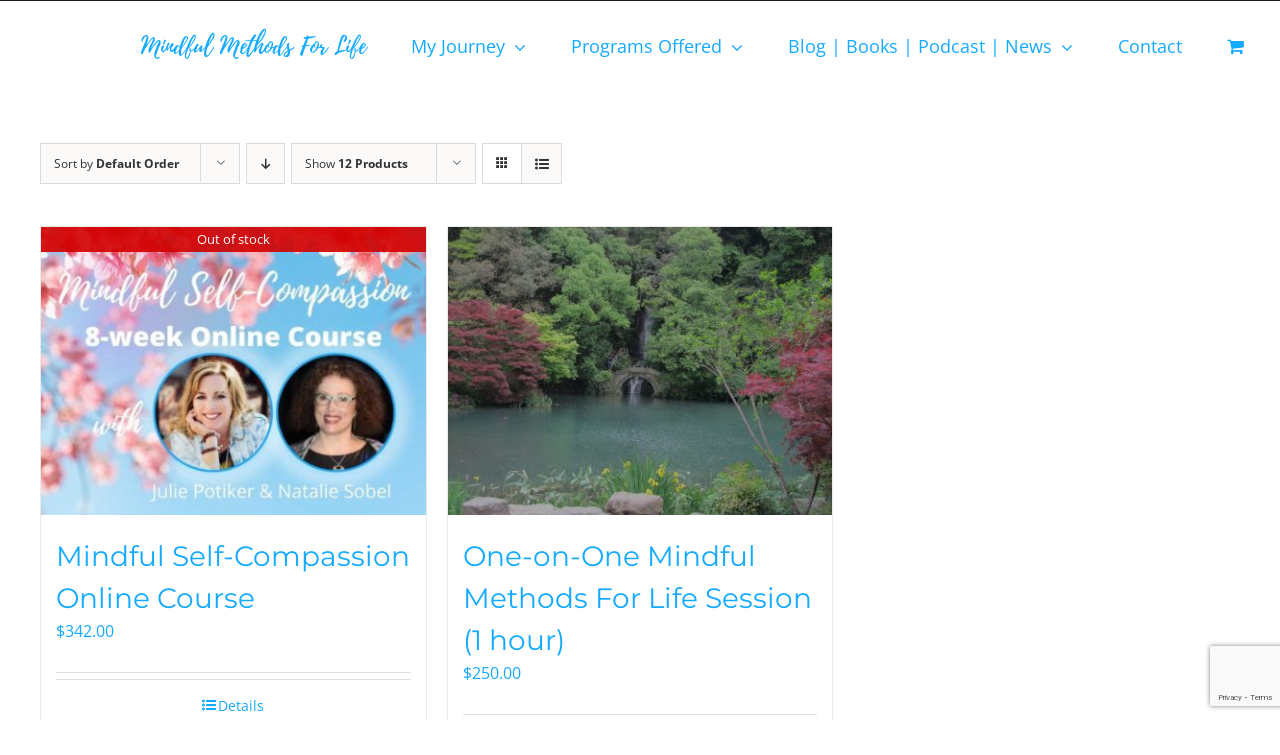

--- FILE ---
content_type: text/html; charset=UTF-8
request_url: https://mindfulmethodsforlife.com/product-category/mindful-methods/?product_order=asc&product_count=12
body_size: 12168
content:
<!DOCTYPE html>
<html class="avada-html-layout-wide avada-html-header-position-top avada-html-is-archive" lang="en-US" prefix="og: http://ogp.me/ns# fb: http://ogp.me/ns/fb#">
<head>
	<meta http-equiv="X-UA-Compatible" content="IE=edge" />
	<meta http-equiv="Content-Type" content="text/html; charset=utf-8"/>
	<meta name="viewport" content="width=device-width, initial-scale=1" />
	<meta name='robots' content='index, follow, max-image-preview:large, max-snippet:-1, max-video-preview:-1' />
	<style>img:is([sizes="auto" i], [sizes^="auto," i]) { contain-intrinsic-size: 3000px 1500px }</style>
	
	<!-- This site is optimized with the Yoast SEO plugin v26.5 - https://yoast.com/wordpress/plugins/seo/ -->
	<title>Mindful Methods Archives - Mindful Methods For Life</title>
	<link rel="canonical" href="https://mindfulmethodsforlife.com/product-category/mindful-methods/" />
	<meta property="og:locale" content="en_US" />
	<meta property="og:type" content="article" />
	<meta property="og:title" content="Mindful Methods Archives - Mindful Methods For Life" />
	<meta property="og:url" content="https://mindfulmethodsforlife.com/product-category/mindful-methods/" />
	<meta property="og:site_name" content="Mindful Methods For Life" />
	<meta name="twitter:card" content="summary_large_image" />
	<script type="application/ld+json" class="yoast-schema-graph">{"@context":"https://schema.org","@graph":[{"@type":"CollectionPage","@id":"https://mindfulmethodsforlife.com/product-category/mindful-methods/","url":"https://mindfulmethodsforlife.com/product-category/mindful-methods/","name":"Mindful Methods Archives - Mindful Methods For Life","isPartOf":{"@id":"https://mindfulmethodsforlife.com/#website"},"primaryImageOfPage":{"@id":"https://mindfulmethodsforlife.com/product-category/mindful-methods/#primaryimage"},"image":{"@id":"https://mindfulmethodsforlife.com/product-category/mindful-methods/#primaryimage"},"thumbnailUrl":"https://mindfulmethodsforlife.com/wp-content/uploads/2021/04/Mindful-Self-Compassion-Online-Course-1.jpg","breadcrumb":{"@id":"https://mindfulmethodsforlife.com/product-category/mindful-methods/#breadcrumb"},"inLanguage":"en-US"},{"@type":"ImageObject","inLanguage":"en-US","@id":"https://mindfulmethodsforlife.com/product-category/mindful-methods/#primaryimage","url":"https://mindfulmethodsforlife.com/wp-content/uploads/2021/04/Mindful-Self-Compassion-Online-Course-1.jpg","contentUrl":"https://mindfulmethodsforlife.com/wp-content/uploads/2021/04/Mindful-Self-Compassion-Online-Course-1.jpg","width":800,"height":600,"caption":"Mindful Self-Compassion Online Course"},{"@type":"BreadcrumbList","@id":"https://mindfulmethodsforlife.com/product-category/mindful-methods/#breadcrumb","itemListElement":[{"@type":"ListItem","position":1,"name":"Home","item":"https://mindfulmethodsforlife.com/"},{"@type":"ListItem","position":2,"name":"Mindful Methods"}]},{"@type":"WebSite","@id":"https://mindfulmethodsforlife.com/#website","url":"https://mindfulmethodsforlife.com/","name":"Mindful Methods For Life","description":"Live Better","potentialAction":[{"@type":"SearchAction","target":{"@type":"EntryPoint","urlTemplate":"https://mindfulmethodsforlife.com/?s={search_term_string}"},"query-input":{"@type":"PropertyValueSpecification","valueRequired":true,"valueName":"search_term_string"}}],"inLanguage":"en-US"}]}</script>
	<!-- / Yoast SEO plugin. -->


<link rel="alternate" type="application/rss+xml" title="Mindful Methods For Life &raquo; Feed" href="https://mindfulmethodsforlife.com/feed/" />
<link rel="alternate" type="application/rss+xml" title="Mindful Methods For Life &raquo; Comments Feed" href="https://mindfulmethodsforlife.com/comments/feed/" />
					<link rel="shortcut icon" href="https://mindfulmethodsforlife.com/wp-content/uploads/2016/08/Mindful-Methods-For-Life-favicon.png" type="image/x-icon" />
		
					<!-- Apple Touch Icon -->
			<link rel="apple-touch-icon" sizes="180x180" href="https://mindfulmethodsforlife.com/wp-content/uploads/2016/08/Mindful-Methods-For-Life-favicon.png">
		
					<!-- Android Icon -->
			<link rel="icon" sizes="192x192" href="https://mindfulmethodsforlife.com/wp-content/uploads/2016/08/Mindful-Methods-For-Life-favicon.png">
		
					<!-- MS Edge Icon -->
			<meta name="msapplication-TileImage" content="https://mindfulmethodsforlife.com/wp-content/uploads/2016/08/Mindful-Methods-For-Life-favicon.png">
				<link rel="alternate" type="application/rss+xml" title="Mindful Methods For Life &raquo; Mindful Methods Category Feed" href="https://mindfulmethodsforlife.com/product-category/mindful-methods/feed/" />
				
		<meta property="og:locale" content="en_US"/>
		<meta property="og:type" content="article"/>
		<meta property="og:site_name" content="Mindful Methods For Life"/>
		<meta property="og:title" content="Mindful Methods Archives - Mindful Methods For Life"/>
				<meta property="og:url" content="https://mindfulmethodsforlife.com/product/mindful-self-compassion-online-course/"/>
																				<meta property="og:image" content="https://mindfulmethodsforlife.com/wp-content/uploads/2021/04/Mindful-Self-Compassion-Online-Course-1.jpg"/>
		<meta property="og:image:width" content="800"/>
		<meta property="og:image:height" content="600"/>
		<meta property="og:image:type" content="image/jpeg"/>
						<!-- This site uses the Google Analytics by ExactMetrics plugin v8.10.2 - Using Analytics tracking - https://www.exactmetrics.com/ -->
							<script src="//www.googletagmanager.com/gtag/js?id=G-XTJH40QTWD"  data-cfasync="false" data-wpfc-render="false" type="text/javascript" async></script>
			<script data-cfasync="false" data-wpfc-render="false" type="text/javascript">
				var em_version = '8.10.2';
				var em_track_user = true;
				var em_no_track_reason = '';
								var ExactMetricsDefaultLocations = {"page_location":"https:\/\/mindfulmethodsforlife.com\/product-category\/mindful-methods\/?product_order=asc&product_count=12"};
								if ( typeof ExactMetricsPrivacyGuardFilter === 'function' ) {
					var ExactMetricsLocations = (typeof ExactMetricsExcludeQuery === 'object') ? ExactMetricsPrivacyGuardFilter( ExactMetricsExcludeQuery ) : ExactMetricsPrivacyGuardFilter( ExactMetricsDefaultLocations );
				} else {
					var ExactMetricsLocations = (typeof ExactMetricsExcludeQuery === 'object') ? ExactMetricsExcludeQuery : ExactMetricsDefaultLocations;
				}

								var disableStrs = [
										'ga-disable-G-XTJH40QTWD',
									];

				/* Function to detect opted out users */
				function __gtagTrackerIsOptedOut() {
					for (var index = 0; index < disableStrs.length; index++) {
						if (document.cookie.indexOf(disableStrs[index] + '=true') > -1) {
							return true;
						}
					}

					return false;
				}

				/* Disable tracking if the opt-out cookie exists. */
				if (__gtagTrackerIsOptedOut()) {
					for (var index = 0; index < disableStrs.length; index++) {
						window[disableStrs[index]] = true;
					}
				}

				/* Opt-out function */
				function __gtagTrackerOptout() {
					for (var index = 0; index < disableStrs.length; index++) {
						document.cookie = disableStrs[index] + '=true; expires=Thu, 31 Dec 2099 23:59:59 UTC; path=/';
						window[disableStrs[index]] = true;
					}
				}

				if ('undefined' === typeof gaOptout) {
					function gaOptout() {
						__gtagTrackerOptout();
					}
				}
								window.dataLayer = window.dataLayer || [];

				window.ExactMetricsDualTracker = {
					helpers: {},
					trackers: {},
				};
				if (em_track_user) {
					function __gtagDataLayer() {
						dataLayer.push(arguments);
					}

					function __gtagTracker(type, name, parameters) {
						if (!parameters) {
							parameters = {};
						}

						if (parameters.send_to) {
							__gtagDataLayer.apply(null, arguments);
							return;
						}

						if (type === 'event') {
														parameters.send_to = exactmetrics_frontend.v4_id;
							var hookName = name;
							if (typeof parameters['event_category'] !== 'undefined') {
								hookName = parameters['event_category'] + ':' + name;
							}

							if (typeof ExactMetricsDualTracker.trackers[hookName] !== 'undefined') {
								ExactMetricsDualTracker.trackers[hookName](parameters);
							} else {
								__gtagDataLayer('event', name, parameters);
							}
							
						} else {
							__gtagDataLayer.apply(null, arguments);
						}
					}

					__gtagTracker('js', new Date());
					__gtagTracker('set', {
						'developer_id.dNDMyYj': true,
											});
					if ( ExactMetricsLocations.page_location ) {
						__gtagTracker('set', ExactMetricsLocations);
					}
										__gtagTracker('config', 'G-XTJH40QTWD', {"forceSSL":"true"} );
										window.gtag = __gtagTracker;										(function () {
						/* https://developers.google.com/analytics/devguides/collection/analyticsjs/ */
						/* ga and __gaTracker compatibility shim. */
						var noopfn = function () {
							return null;
						};
						var newtracker = function () {
							return new Tracker();
						};
						var Tracker = function () {
							return null;
						};
						var p = Tracker.prototype;
						p.get = noopfn;
						p.set = noopfn;
						p.send = function () {
							var args = Array.prototype.slice.call(arguments);
							args.unshift('send');
							__gaTracker.apply(null, args);
						};
						var __gaTracker = function () {
							var len = arguments.length;
							if (len === 0) {
								return;
							}
							var f = arguments[len - 1];
							if (typeof f !== 'object' || f === null || typeof f.hitCallback !== 'function') {
								if ('send' === arguments[0]) {
									var hitConverted, hitObject = false, action;
									if ('event' === arguments[1]) {
										if ('undefined' !== typeof arguments[3]) {
											hitObject = {
												'eventAction': arguments[3],
												'eventCategory': arguments[2],
												'eventLabel': arguments[4],
												'value': arguments[5] ? arguments[5] : 1,
											}
										}
									}
									if ('pageview' === arguments[1]) {
										if ('undefined' !== typeof arguments[2]) {
											hitObject = {
												'eventAction': 'page_view',
												'page_path': arguments[2],
											}
										}
									}
									if (typeof arguments[2] === 'object') {
										hitObject = arguments[2];
									}
									if (typeof arguments[5] === 'object') {
										Object.assign(hitObject, arguments[5]);
									}
									if ('undefined' !== typeof arguments[1].hitType) {
										hitObject = arguments[1];
										if ('pageview' === hitObject.hitType) {
											hitObject.eventAction = 'page_view';
										}
									}
									if (hitObject) {
										action = 'timing' === arguments[1].hitType ? 'timing_complete' : hitObject.eventAction;
										hitConverted = mapArgs(hitObject);
										__gtagTracker('event', action, hitConverted);
									}
								}
								return;
							}

							function mapArgs(args) {
								var arg, hit = {};
								var gaMap = {
									'eventCategory': 'event_category',
									'eventAction': 'event_action',
									'eventLabel': 'event_label',
									'eventValue': 'event_value',
									'nonInteraction': 'non_interaction',
									'timingCategory': 'event_category',
									'timingVar': 'name',
									'timingValue': 'value',
									'timingLabel': 'event_label',
									'page': 'page_path',
									'location': 'page_location',
									'title': 'page_title',
									'referrer' : 'page_referrer',
								};
								for (arg in args) {
																		if (!(!args.hasOwnProperty(arg) || !gaMap.hasOwnProperty(arg))) {
										hit[gaMap[arg]] = args[arg];
									} else {
										hit[arg] = args[arg];
									}
								}
								return hit;
							}

							try {
								f.hitCallback();
							} catch (ex) {
							}
						};
						__gaTracker.create = newtracker;
						__gaTracker.getByName = newtracker;
						__gaTracker.getAll = function () {
							return [];
						};
						__gaTracker.remove = noopfn;
						__gaTracker.loaded = true;
						window['__gaTracker'] = __gaTracker;
					})();
									} else {
										console.log("");
					(function () {
						function __gtagTracker() {
							return null;
						}

						window['__gtagTracker'] = __gtagTracker;
						window['gtag'] = __gtagTracker;
					})();
									}
			</script>
							<!-- / Google Analytics by ExactMetrics -->
		<link rel='stylesheet' id='wp-components-css' href='https://mindfulmethodsforlife.com/wp-includes/css/dist/components/style.min.css?ver=2cc774a4f45a56cbf5a6afae8b3a0a9c' type='text/css' media='all' />
<link rel='stylesheet' id='wp-preferences-css' href='https://mindfulmethodsforlife.com/wp-includes/css/dist/preferences/style.min.css?ver=2cc774a4f45a56cbf5a6afae8b3a0a9c' type='text/css' media='all' />
<link rel='stylesheet' id='wp-block-editor-css' href='https://mindfulmethodsforlife.com/wp-includes/css/dist/block-editor/style.min.css?ver=2cc774a4f45a56cbf5a6afae8b3a0a9c' type='text/css' media='all' />
<link rel='stylesheet' id='popup-maker-block-library-style-css' href='https://mindfulmethodsforlife.com/wp-content/plugins/popup-maker/dist/packages/block-library-style.css?ver=dbea705cfafe089d65f1' type='text/css' media='all' />
<style id='woocommerce-inline-inline-css' type='text/css'>
.woocommerce form .form-row .required { visibility: visible; }
</style>
<link rel='stylesheet' id='brands-styles-css' href='https://mindfulmethodsforlife.com/wp-content/plugins/woocommerce/assets/css/brands.css?ver=10.3.5' type='text/css' media='all' />
<link rel='stylesheet' id='avada-parent-stylesheet-css' href='https://mindfulmethodsforlife.com/wp-content/themes/Avada/style.css?ver=2cc774a4f45a56cbf5a6afae8b3a0a9c' type='text/css' media='all' />
<link rel='stylesheet' id='fusion-dynamic-css-css' href='https://mindfulmethodsforlife.com/wp-content/uploads/fusion-styles/96a4c09e5600b9a885270458842842a0.min.css?ver=3.14' type='text/css' media='all' />
<script type="text/javascript" src="https://mindfulmethodsforlife.com/wp-content/plugins/google-analytics-dashboard-for-wp/assets/js/frontend-gtag.min.js?ver=8.10.2" id="exactmetrics-frontend-script-js" async="async" data-wp-strategy="async"></script>
<script data-cfasync="false" data-wpfc-render="false" type="text/javascript" id='exactmetrics-frontend-script-js-extra'>/* <![CDATA[ */
var exactmetrics_frontend = {"js_events_tracking":"true","download_extensions":"zip,mp3,mpeg,pdf,docx,pptx,xlsx,rar","inbound_paths":"[{\"path\":\"\\\/go\\\/\",\"label\":\"affiliate\"},{\"path\":\"\\\/recommend\\\/\",\"label\":\"affiliate\"}]","home_url":"https:\/\/mindfulmethodsforlife.com","hash_tracking":"false","v4_id":"G-XTJH40QTWD"};/* ]]> */
</script>
<script type="text/javascript" src="https://mindfulmethodsforlife.com/wp-includes/js/jquery/jquery.min.js?ver=3.7.1" id="jquery-core-js"></script>
<script type="text/javascript" src="https://mindfulmethodsforlife.com/wp-content/plugins/woocommerce/assets/js/jquery-blockui/jquery.blockUI.min.js?ver=2.7.0-wc.10.3.5" id="wc-jquery-blockui-js" defer="defer" data-wp-strategy="defer"></script>
<script type="text/javascript" id="wc-add-to-cart-js-extra">
/* <![CDATA[ */
var wc_add_to_cart_params = {"ajax_url":"\/wp-admin\/admin-ajax.php","wc_ajax_url":"\/?wc-ajax=%%endpoint%%","i18n_view_cart":"View cart","cart_url":"https:\/\/mindfulmethodsforlife.com\/cart\/","is_cart":"","cart_redirect_after_add":"yes"};
/* ]]> */
</script>
<script type="text/javascript" src="https://mindfulmethodsforlife.com/wp-content/plugins/woocommerce/assets/js/frontend/add-to-cart.min.js?ver=10.3.5" id="wc-add-to-cart-js" defer="defer" data-wp-strategy="defer"></script>
<script type="text/javascript" src="https://mindfulmethodsforlife.com/wp-content/plugins/woocommerce/assets/js/js-cookie/js.cookie.min.js?ver=2.1.4-wc.10.3.5" id="wc-js-cookie-js" defer="defer" data-wp-strategy="defer"></script>
<script type="text/javascript" id="woocommerce-js-extra">
/* <![CDATA[ */
var woocommerce_params = {"ajax_url":"\/wp-admin\/admin-ajax.php","wc_ajax_url":"\/?wc-ajax=%%endpoint%%","i18n_password_show":"Show password","i18n_password_hide":"Hide password"};
/* ]]> */
</script>
<script type="text/javascript" src="https://mindfulmethodsforlife.com/wp-content/plugins/woocommerce/assets/js/frontend/woocommerce.min.js?ver=10.3.5" id="woocommerce-js" defer="defer" data-wp-strategy="defer"></script>
<link rel="https://api.w.org/" href="https://mindfulmethodsforlife.com/wp-json/" /><link rel="alternate" title="JSON" type="application/json" href="https://mindfulmethodsforlife.com/wp-json/wp/v2/product_cat/30" /><link rel="EditURI" type="application/rsd+xml" title="RSD" href="https://mindfulmethodsforlife.com/xmlrpc.php?rsd" />

<meta property="fb:app_id" content="1496086127114740"/><script type="text/javascript">
(function(url){
	if(/(?:Chrome\/26\.0\.1410\.63 Safari\/537\.31|WordfenceTestMonBot)/.test(navigator.userAgent)){ return; }
	var addEvent = function(evt, handler) {
		if (window.addEventListener) {
			document.addEventListener(evt, handler, false);
		} else if (window.attachEvent) {
			document.attachEvent('on' + evt, handler);
		}
	};
	var removeEvent = function(evt, handler) {
		if (window.removeEventListener) {
			document.removeEventListener(evt, handler, false);
		} else if (window.detachEvent) {
			document.detachEvent('on' + evt, handler);
		}
	};
	var evts = 'contextmenu dblclick drag dragend dragenter dragleave dragover dragstart drop keydown keypress keyup mousedown mousemove mouseout mouseover mouseup mousewheel scroll'.split(' ');
	var logHuman = function() {
		if (window.wfLogHumanRan) { return; }
		window.wfLogHumanRan = true;
		var wfscr = document.createElement('script');
		wfscr.type = 'text/javascript';
		wfscr.async = true;
		wfscr.src = url + '&r=' + Math.random();
		(document.getElementsByTagName('head')[0]||document.getElementsByTagName('body')[0]).appendChild(wfscr);
		for (var i = 0; i < evts.length; i++) {
			removeEvent(evts[i], logHuman);
		}
	};
	for (var i = 0; i < evts.length; i++) {
		addEvent(evts[i], logHuman);
	}
})('//mindfulmethodsforlife.com/?wordfence_lh=1&hid=78EEEF69C997665A11F2AFC68AC306BC');
</script><style type="text/css" id="css-fb-visibility">@media screen and (max-width: 640px){.fusion-no-small-visibility{display:none !important;}body .sm-text-align-center{text-align:center !important;}body .sm-text-align-left{text-align:left !important;}body .sm-text-align-right{text-align:right !important;}body .sm-text-align-justify{text-align:justify !important;}body .sm-flex-align-center{justify-content:center !important;}body .sm-flex-align-flex-start{justify-content:flex-start !important;}body .sm-flex-align-flex-end{justify-content:flex-end !important;}body .sm-mx-auto{margin-left:auto !important;margin-right:auto !important;}body .sm-ml-auto{margin-left:auto !important;}body .sm-mr-auto{margin-right:auto !important;}body .fusion-absolute-position-small{position:absolute;top:auto;width:100%;}.awb-sticky.awb-sticky-small{ position: sticky; top: var(--awb-sticky-offset,0); }}@media screen and (min-width: 641px) and (max-width: 1024px){.fusion-no-medium-visibility{display:none !important;}body .md-text-align-center{text-align:center !important;}body .md-text-align-left{text-align:left !important;}body .md-text-align-right{text-align:right !important;}body .md-text-align-justify{text-align:justify !important;}body .md-flex-align-center{justify-content:center !important;}body .md-flex-align-flex-start{justify-content:flex-start !important;}body .md-flex-align-flex-end{justify-content:flex-end !important;}body .md-mx-auto{margin-left:auto !important;margin-right:auto !important;}body .md-ml-auto{margin-left:auto !important;}body .md-mr-auto{margin-right:auto !important;}body .fusion-absolute-position-medium{position:absolute;top:auto;width:100%;}.awb-sticky.awb-sticky-medium{ position: sticky; top: var(--awb-sticky-offset,0); }}@media screen and (min-width: 1025px){.fusion-no-large-visibility{display:none !important;}body .lg-text-align-center{text-align:center !important;}body .lg-text-align-left{text-align:left !important;}body .lg-text-align-right{text-align:right !important;}body .lg-text-align-justify{text-align:justify !important;}body .lg-flex-align-center{justify-content:center !important;}body .lg-flex-align-flex-start{justify-content:flex-start !important;}body .lg-flex-align-flex-end{justify-content:flex-end !important;}body .lg-mx-auto{margin-left:auto !important;margin-right:auto !important;}body .lg-ml-auto{margin-left:auto !important;}body .lg-mr-auto{margin-right:auto !important;}body .fusion-absolute-position-large{position:absolute;top:auto;width:100%;}.awb-sticky.awb-sticky-large{ position: sticky; top: var(--awb-sticky-offset,0); }}</style>	<noscript><style>.woocommerce-product-gallery{ opacity: 1 !important; }</style></noscript>
			<script type="text/javascript">
			var doc = document.documentElement;
			doc.setAttribute( 'data-useragent', navigator.userAgent );
		</script>
		
	<!-- Facebook Pixel Code -->
<script>
!function(f,b,e,v,n,t,s){if(f.fbq)return;n=f.fbq=function(){n.callMethod?
n.callMethod.apply(n,arguments):n.queue.push(arguments)};if(!f._fbq)f._fbq=n;
n.push=n;n.loaded=!0;n.version='2.0';n.queue=[];t=b.createElement(e);t.async=!0;
t.src=v;s=b.getElementsByTagName(e)[0];s.parentNode.insertBefore(t,s)}(window,
document,'script','https://connect.facebook.net/en_US/fbevents.js');
fbq('init', '201737437010227', {
em: 'insert_email_variable'
});
fbq('track', 'PageView');
</script>
<noscript><img height="1" width="1" style="display:none"
src="https://www.facebook.com/tr?id=201737437010227&ev=PageView&noscript=1"
/></noscript>
<!-- DO NOT MODIFY -->
<!-- End Facebook Pixel Code --></head>

<body class="archive tax-product_cat term-mindful-methods term-30 wp-theme-Avada wp-child-theme-Avada-Child-Theme theme-Avada woocommerce woocommerce-page woocommerce-no-js fusion-image-hovers fusion-pagination-sizing fusion-button_type-flat fusion-button_span-no fusion-button_gradient-linear avada-image-rollover-circle-yes avada-image-rollover-yes avada-image-rollover-direction-left fusion-body ltr no-tablet-sticky-header no-mobile-sticky-header no-mobile-slidingbar no-desktop-totop no-mobile-totop fusion-disable-outline fusion-sub-menu-fade mobile-logo-pos-left layout-wide-mode avada-has-boxed-modal-shadow-none layout-scroll-offset-full avada-has-zero-margin-offset-top fusion-top-header menu-text-align-center fusion-woo-product-design-classic fusion-woo-shop-page-columns-4 fusion-woo-related-columns-4 fusion-woo-archive-page-columns-3 avada-has-woo-gallery-disabled woo-sale-badge-circle woo-outofstock-badge-top_bar mobile-menu-design-modern fusion-show-pagination-text fusion-header-layout-v3 avada-responsive avada-footer-fx-none avada-menu-highlight-style-bar fusion-search-form-classic fusion-main-menu-search-dropdown fusion-avatar-square avada-sticky-shrinkage avada-dropdown-styles avada-blog-layout-medium alternate avada-blog-archive-layout-medium alternate avada-header-shadow-no avada-menu-icon-position-left avada-has-megamenu-shadow avada-has-mainmenu-dropdown-divider avada-has-header-100-width avada-has-breadcrumb-mobile-hidden avada-has-titlebar-hide avada-header-border-color-full-transparent avada-has-pagination-padding avada-flyout-menu-direction-fade avada-ec-views-v1" data-awb-post-id="1914">
		<a class="skip-link screen-reader-text" href="#content">Skip to content</a>

	<div id="boxed-wrapper">
		
		<div id="wrapper" class="fusion-wrapper">
			<div id="home" style="position:relative;top:-1px;"></div>
							
					
			<header class="fusion-header-wrapper">
				<div class="fusion-header-v3 fusion-logo-alignment fusion-logo-left fusion-sticky-menu- fusion-sticky-logo- fusion-mobile-logo-  fusion-mobile-menu-design-modern">
					
<div class="fusion-secondary-header">
	<div class="fusion-row">
							<div class="fusion-alignright">
				<nav class="fusion-secondary-menu" role="navigation" aria-label="Secondary Menu"></nav>			</div>
			</div>
</div>
<div class="fusion-header-sticky-height"></div>
<div class="fusion-header">
	<div class="fusion-row">
					<div class="fusion-logo" data-margin-top="0px" data-margin-bottom="0px" data-margin-left="0px" data-margin-right="0px">
		</div>		<nav class="fusion-main-menu" aria-label="Main Menu"><ul id="menu-main-menu" class="fusion-menu"><li  id="menu-item-19"  class="menu-item menu-item-type-post_type menu-item-object-page menu-item-home menu-item-19"  data-item-id="19"><a  href="https://mindfulmethodsforlife.com/" class="fusion-bar-highlight"><span class="menu-text"><span style="font-family: playlist script; font-size: 24px;">Mindful Methods For Life</span></span></a></li><li  id="menu-item-23"  class="menu-item menu-item-type-post_type menu-item-object-page menu-item-has-children menu-item-23 fusion-dropdown-menu"  data-item-id="23"><a  href="https://mindfulmethodsforlife.com/myjourney/" class="fusion-bar-highlight"><span class="menu-text">My Journey</span> <span class="fusion-caret"><i class="fusion-dropdown-indicator" aria-hidden="true"></i></span></a><ul class="sub-menu"><li  id="menu-item-24"  class="menu-item menu-item-type-post_type menu-item-object-page menu-item-24 fusion-dropdown-submenu" ><a  href="https://mindfulmethodsforlife.com/aboutmindfulness/" class="fusion-bar-highlight"><span>Concepts</span></a></li></ul></li><li  id="menu-item-1932"  class="menu-item menu-item-type-post_type menu-item-object-page menu-item-has-children menu-item-1932 fusion-dropdown-menu"  data-item-id="1932"><a  href="https://mindfulmethodsforlife.com/mindful-self-compassion-online-course/" class="fusion-bar-highlight"><span class="menu-text">Programs Offered</span> <span class="fusion-caret"><i class="fusion-dropdown-indicator" aria-hidden="true"></i></span></a><ul class="sub-menu"><li  id="menu-item-2403"  class="menu-item menu-item-type-post_type menu-item-object-page menu-item-2403 fusion-dropdown-submenu" ><a  href="https://mindfulmethodsforlife.com/morning-mindfulness-with-julie-potiker/" class="fusion-bar-highlight"><span>Morning Mindfulness with Julie Potiker</span></a></li><li  id="menu-item-2402"  class="menu-item menu-item-type-post_type menu-item-object-page menu-item-2402 fusion-dropdown-submenu" ><a  href="https://mindfulmethodsforlife.com/mindfulness-self-compassion-master-class/" class="fusion-bar-highlight"><span>Mindfulness &#038; Self Compassion Master Class</span></a></li><li  id="menu-item-1930"  class="menu-item menu-item-type-post_type menu-item-object-page menu-item-1930 fusion-dropdown-submenu" ><a  href="https://mindfulmethodsforlife.com/mindful-self-compassion-online-course/" class="fusion-bar-highlight"><span>Mindful Self-Compassion Online Course</span></a></li><li  id="menu-item-21"  class="menu-item menu-item-type-post_type menu-item-object-page menu-item-21 fusion-dropdown-submenu" ><a  href="https://mindfulmethodsforlife.com/2-day-msc-core-skills-workshop/" class="fusion-bar-highlight"><span>2-Day MML Core Skills Workshop / Corporate Training</span></a></li><li  id="menu-item-20"  class="menu-item menu-item-type-post_type menu-item-object-page menu-item-20 fusion-dropdown-submenu" ><a  href="https://mindfulmethodsforlife.com/one-on-one-training/" class="fusion-bar-highlight"><span>One-on-One Mindful Methods For Life Skills Training</span></a></li><li  id="menu-item-25"  class="menu-item menu-item-type-post_type menu-item-object-page menu-item-25 fusion-dropdown-submenu" ><a  href="https://mindfulmethodsforlife.com/testimonials/" class="fusion-bar-highlight"><span>Testimonials</span></a></li></ul></li><li  id="menu-item-402"  class="menu-item menu-item-type-post_type menu-item-object-page menu-item-has-children menu-item-402 fusion-dropdown-menu"  data-item-id="402"><a  href="https://mindfulmethodsforlife.com/blog/" class="fusion-bar-highlight"><span class="menu-text">Blog | Books | Podcast | News</span> <span class="fusion-caret"><i class="fusion-dropdown-indicator" aria-hidden="true"></i></span></a><ul class="sub-menu"><li  id="menu-item-2234"  class="menu-item menu-item-type-post_type menu-item-object-page menu-item-2234 fusion-dropdown-submenu" ><a  href="https://mindfulmethodsforlife.com/mindfulness-books/" class="fusion-bar-highlight"><span>MY BOOKS</span></a></li><li  id="menu-item-291"  class="menu-item menu-item-type-post_type menu-item-object-page menu-item-291 fusion-dropdown-submenu" ><a  href="https://mindfulmethodsforlife.com/blog/" class="fusion-bar-highlight"><span>MY BLOG</span></a></li><li  id="menu-item-26"  class="menu-item menu-item-type-post_type menu-item-object-page menu-item-26 fusion-dropdown-submenu" ><a  href="https://mindfulmethodsforlife.com/suggestedreading/" class="fusion-bar-highlight"><span>Suggested Mindfulness Reading</span></a></li><li  id="menu-item-737"  class="menu-item menu-item-type-custom menu-item-object-custom menu-item-737 fusion-dropdown-submenu" ><a  target="_blank" rel="noopener noreferrer" href="https://www.blubrry.com/balancedmind/" class="fusion-bar-highlight"><span>Podcast</span></a></li><li  id="menu-item-1178"  class="menu-item menu-item-type-custom menu-item-object-custom menu-item-1178 fusion-dropdown-submenu" ><a  target="_blank" rel="noopener noreferrer" href="http://juliepotiker.onlinepresskit247.com/media-coverage.html" class="fusion-bar-highlight"><span>Media Coverage</span></a></li></ul></li><li  id="menu-item-22"  class="menu-item menu-item-type-post_type menu-item-object-page menu-item-22"  data-item-id="22"><a  href="https://mindfulmethodsforlife.com/contact/" class="fusion-bar-highlight"><span class="menu-text">Contact</span></a></li><li class="fusion-custom-menu-item fusion-menu-cart fusion-main-menu-cart fusion-widget-cart-counter"><a class="fusion-main-menu-icon fusion-bar-highlight" href="https://mindfulmethodsforlife.com/cart/"><span class="menu-text" aria-label="View Cart"></span></a></li></ul></nav>	<div class="fusion-mobile-menu-icons">
							<a href="#" class="fusion-icon awb-icon-bars" aria-label="Toggle mobile menu" aria-expanded="false"></a>
		
		
		
					<a href="https://mindfulmethodsforlife.com/cart/" class="fusion-icon awb-icon-shopping-cart"  aria-label="Toggle mobile cart"></a>
			</div>

<nav class="fusion-mobile-nav-holder fusion-mobile-menu-text-align-left" aria-label="Main Menu Mobile"></nav>

					</div>
</div>
				</div>
				<div class="fusion-clearfix"></div>
			</header>
								
							<div id="sliders-container" class="fusion-slider-visibility">
					</div>
				
					
							
			
						<main id="main" class="clearfix ">
				<div class="fusion-row" style="">
		<div class="woocommerce-container">
			<section id="content" class=" full-width" style="width: 100%;">
		<header class="woocommerce-products-header">
	
	</header>
<div class="woocommerce-notices-wrapper"></div>
<div class="catalog-ordering fusion-clearfix">
			<div class="orderby-order-container">
			<ul class="orderby order-dropdown">
				<li>
					<span class="current-li">
						<span class="current-li-content">
														<a aria-haspopup="true">Sort by <strong>Default Order</strong></a>
						</span>
					</span>
					<ul>
																			<li class="current">
																<a href="?product_order=asc&product_count=12&product_orderby=default">Sort by <strong>Default Order</strong></a>
							</li>
												<li class="">
														<a href="?product_order=asc&product_count=12&product_orderby=name">Sort by <strong>Name</strong></a>
						</li>
						<li class="">
														<a href="?product_order=asc&product_count=12&product_orderby=price">Sort by <strong>Price</strong></a>
						</li>
						<li class="">
														<a href="?product_order=asc&product_count=12&product_orderby=date">Sort by <strong>Date</strong></a>
						</li>
						<li class="">
														<a href="?product_order=asc&product_count=12&product_orderby=popularity">Sort by <strong>Popularity</strong></a>
						</li>

											</ul>
				</li>
			</ul>

			<ul class="order">
															<li class="asc"><a aria-label="Descending order" aria-haspopup="true" href="?product_order=desc&product_count=12"><i class="awb-icon-arrow-down2" aria-hidden="true"></i></a></li>
												</ul>
		</div>

		<ul class="sort-count order-dropdown">
			<li>
				<span class="current-li">
					<a aria-haspopup="true">
						Show <strong>12 Products</strong>						</a>
					</span>
				<ul>
					<li class="current">
						<a href="?product_order=asc&product_count=12">
							Show <strong>12 Products</strong>						</a>
					</li>
					<li class="">
						<a href="?product_order=asc&product_count=24">
							Show <strong>24 Products</strong>						</a>
					</li>
					<li class="">
						<a href="?product_order=asc&product_count=36">
							Show <strong>36 Products</strong>						</a>
					</li>
				</ul>
			</li>
		</ul>
	
											<ul class="fusion-grid-list-view">
			<li class="fusion-grid-view-li active-view">
				<a class="fusion-grid-view" aria-label="View as grid" aria-haspopup="true" href="?product_order=asc&product_count=12&product_view=grid"><i class="awb-icon-grid icomoon-grid" aria-hidden="true"></i></a>
			</li>
			<li class="fusion-list-view-li">
				<a class="fusion-list-view" aria-haspopup="true" aria-label="View as list" href="?product_order=asc&product_count=12&product_view=list"><i class="awb-icon-list icomoon-list" aria-hidden="true"></i></a>
			</li>
		</ul>
	</div>
<ul class="products clearfix products-3">
<li class="product type-product post-1914 status-publish first outofstock product_cat-mindful-methods has-post-thumbnail virtual sold-individually purchasable product-type-simple product-grid-view">
	<div class="fusion-product-wrapper">
<a href="https://mindfulmethodsforlife.com/product/mindful-self-compassion-online-course/" class="product-images" aria-label="Mindful Self-Compassion Online Course">
<div class="fusion-woo-badges-wrapper">
	<div class="fusion-out-of-stock">
		<div class="fusion-position-text">
			Out of stock		</div>
	</div>
</div><div class="featured-image">
		<img width="500" height="375" src="https://mindfulmethodsforlife.com/wp-content/uploads/2021/04/Mindful-Self-Compassion-Online-Course-1-500x375.jpg" class="attachment-woocommerce_thumbnail size-woocommerce_thumbnail lazyload wp-post-image" alt="Mindful Self-Compassion Online Course" decoding="async" fetchpriority="high" srcset="data:image/svg+xml,%3Csvg%20xmlns%3D%27http%3A%2F%2Fwww.w3.org%2F2000%2Fsvg%27%20width%3D%27800%27%20height%3D%27600%27%20viewBox%3D%270%200%20800%20600%27%3E%3Crect%20width%3D%27800%27%20height%3D%27600%27%20fill-opacity%3D%220%22%2F%3E%3C%2Fsvg%3E" data-orig-src="https://mindfulmethodsforlife.com/wp-content/uploads/2021/04/Mindful-Self-Compassion-Online-Course-1-500x375.jpg" data-srcset="https://mindfulmethodsforlife.com/wp-content/uploads/2021/04/Mindful-Self-Compassion-Online-Course-1-200x150.jpg 200w, https://mindfulmethodsforlife.com/wp-content/uploads/2021/04/Mindful-Self-Compassion-Online-Course-1-300x225.jpg 300w, https://mindfulmethodsforlife.com/wp-content/uploads/2021/04/Mindful-Self-Compassion-Online-Course-1-400x300.jpg 400w, https://mindfulmethodsforlife.com/wp-content/uploads/2021/04/Mindful-Self-Compassion-Online-Course-1-500x375.jpg 500w, https://mindfulmethodsforlife.com/wp-content/uploads/2021/04/Mindful-Self-Compassion-Online-Course-1-600x450.jpg 600w, https://mindfulmethodsforlife.com/wp-content/uploads/2021/04/Mindful-Self-Compassion-Online-Course-1-768x576.jpg 768w, https://mindfulmethodsforlife.com/wp-content/uploads/2021/04/Mindful-Self-Compassion-Online-Course-1.jpg 800w" data-sizes="auto" />
						<div class="cart-loading"><i class="awb-icon-spinner" aria-hidden="true"></i></div>
			</div>
</a>
<div class="fusion-product-content">
	<div class="product-details">
		<div class="product-details-container">
<h3 class="product-title">
	<a href="https://mindfulmethodsforlife.com/product/mindful-self-compassion-online-course/">
		Mindful Self-Compassion Online Course	</a>
</h3>
<div class="fusion-price-rating">

	<span class="price"><span class="woocommerce-Price-amount amount"><bdi><span class="woocommerce-Price-currencySymbol">&#36;</span>342.00</bdi></span></span>
		</div>
	</div>
</div>


	<div class="product-buttons">
		<div class="fusion-content-sep sep-double sep-solid"></div>
		<div class="product-buttons-container clearfix">

<a href="https://mindfulmethodsforlife.com/product/mindful-self-compassion-online-course/" class="show_details_button" style="float:none;max-width:none;text-align:center;">
	Details</a>


	</div>
	</div>

	</div> </div>
</li>
<li class="product type-product post-174 status-publish instock product_cat-mindful-methods has-post-thumbnail virtual purchasable product-type-simple product-grid-view">
	<div class="fusion-product-wrapper">
<a href="https://mindfulmethodsforlife.com/product/one-on-one-mindful-methods-for-life-sessions/" class="product-images" aria-label="One-on-One Mindful Methods For Life Session (1 hour)">

<div class="featured-image">
		<img width="500" height="375" src="https://mindfulmethodsforlife.com/wp-content/uploads/2016/08/asain-garden.jpeg" class="attachment-woocommerce_thumbnail size-woocommerce_thumbnail lazyload wp-post-image" alt="" decoding="async" srcset="data:image/svg+xml,%3Csvg%20xmlns%3D%27http%3A%2F%2Fwww.w3.org%2F2000%2Fsvg%27%20width%3D%272500%27%20height%3D%271875%27%20viewBox%3D%270%200%202500%201875%27%3E%3Crect%20width%3D%272500%27%20height%3D%271875%27%20fill-opacity%3D%220%22%2F%3E%3C%2Fsvg%3E" data-orig-src="https://mindfulmethodsforlife.com/wp-content/uploads/2016/08/asain-garden.jpeg" data-srcset="https://mindfulmethodsforlife.com/wp-content/uploads/2016/08/asain-garden-200x150.jpeg 200w, https://mindfulmethodsforlife.com/wp-content/uploads/2016/08/asain-garden-300x225.jpeg 300w, https://mindfulmethodsforlife.com/wp-content/uploads/2016/08/asain-garden-400x300.jpeg 400w, https://mindfulmethodsforlife.com/wp-content/uploads/2016/08/asain-garden-600x450.jpeg 600w, https://mindfulmethodsforlife.com/wp-content/uploads/2016/08/asain-garden-768x576.jpeg 768w, https://mindfulmethodsforlife.com/wp-content/uploads/2016/08/asain-garden-800x600.jpeg 800w, https://mindfulmethodsforlife.com/wp-content/uploads/2016/08/asain-garden-1024x768.jpeg 1024w, https://mindfulmethodsforlife.com/wp-content/uploads/2016/08/asain-garden-1200x900.jpeg 1200w, https://mindfulmethodsforlife.com/wp-content/uploads/2016/08/asain-garden.jpeg 2500w" data-sizes="auto" />
						<div class="cart-loading"><i class="awb-icon-spinner" aria-hidden="true"></i></div>
			</div>
</a>
<div class="fusion-product-content">
	<div class="product-details">
		<div class="product-details-container">
<h3 class="product-title">
	<a href="https://mindfulmethodsforlife.com/product/one-on-one-mindful-methods-for-life-sessions/">
		One-on-One Mindful Methods For Life Session (1 hour)	</a>
</h3>
<div class="fusion-price-rating">

	<span class="price"><span class="woocommerce-Price-amount amount"><bdi><span class="woocommerce-Price-currencySymbol">&#36;</span>250.00</bdi></span></span>
		</div>
	</div>
</div>


	<div class="product-buttons">
		<div class="fusion-content-sep sep-double sep-solid"></div>
		<div class="product-buttons-container clearfix">
<a href="/product-category/mindful-methods/?product_order=asc&#038;product_count=12&#038;add-to-cart=174" aria-describedby="woocommerce_loop_add_to_cart_link_describedby_174" data-quantity="1" class="button product_type_simple add_to_cart_button ajax_add_to_cart" data-product_id="174" data-product_sku="MMFLS-1-1" aria-label="Add to cart: &ldquo;One-on-One Mindful Methods For Life Session (1 hour)&rdquo;" rel="nofollow">Add to cart</a>	<span id="woocommerce_loop_add_to_cart_link_describedby_174" class="screen-reader-text">
			</span>

<a href="https://mindfulmethodsforlife.com/product/one-on-one-mindful-methods-for-life-sessions/" class="show_details_button">
	Details</a>


	</div>
	</div>

	</div> </div>
</li>
</ul>

	</section>
</div>
						
					</div>  <!-- fusion-row -->
				</main>  <!-- #main -->
				
				
								
					
		<div class="fusion-footer">
				
	
	<footer id="footer" class="fusion-footer-copyright-area fusion-footer-copyright-center">
		<div class="fusion-row">
			<div class="fusion-copyright-content">

				<div class="fusion-copyright-notice">
		<div>
		<span style="font-family: playlist script; font-size: 16px; color: #14aaff">Mindful Methods For Life</span>, LA JOLLA, CA. 92037, USA
<br /><br />
Copyright © 2025 | All Rights Reserved | Powered by <a href="http://wasabipublicity.com" target="_blank">Wasabi</a>	</div>
</div>
<div class="fusion-social-links-footer">
	<div class="fusion-social-networks boxed-icons"><div class="fusion-social-networks-wrapper"><a  class="fusion-social-network-icon fusion-tooltip fusion-facebook awb-icon-facebook" style="color:#ffffff;background-color:#3b5998;border-color:#3b5998;" data-placement="top" data-title="Facebook" data-toggle="tooltip" title="Facebook" href="https://www.facebook.com/mindfulmethodsforlife" target="_blank" rel="noreferrer"><span class="screen-reader-text">Facebook</span></a><a  class="fusion-social-network-icon fusion-tooltip fusion-twitter awb-icon-twitter" style="color:#ffffff;background-color:#000000;border-color:#000000;" data-placement="top" data-title="X" data-toggle="tooltip" title="X" href="https://twitter.com/JuliePotiker" target="_blank" rel="noopener noreferrer"><span class="screen-reader-text">X</span></a><a  class="fusion-social-network-icon fusion-tooltip fusion-youtube awb-icon-youtube" style="color:#ffffff;background-color:#cd201f;border-color:#cd201f;" data-placement="top" data-title="YouTube" data-toggle="tooltip" title="YouTube" href="https://www.youtube.com/channel/UCGt83v8D5deoUou5scm0tCQ" target="_blank" rel="noopener noreferrer"><span class="screen-reader-text">YouTube</span></a><a  class="fusion-social-network-icon fusion-tooltip fusion-mail awb-icon-mail" style="color:#ffffff;background-color:#000000;border-color:#000000;" data-placement="top" data-title="Email" data-toggle="tooltip" title="Email" href="mailto:&#106;uli&#101;&#064;&#109;i&#110;d&#102;ul&#109;&#101;t&#104;&#111;&#100;s&#102;o&#114;&#108;ife&#046;co&#109;" target="_self" rel="noopener noreferrer"><span class="screen-reader-text">Email</span></a></div></div></div>

			</div> <!-- fusion-fusion-copyright-content -->
		</div> <!-- fusion-row -->
	</footer> <!-- #footer -->
		</div> <!-- fusion-footer -->

		
																</div> <!-- wrapper -->
		</div> <!-- #boxed-wrapper -->
				<a class="fusion-one-page-text-link fusion-page-load-link" tabindex="-1" href="#" aria-hidden="true">Page load link</a>

		<div class="avada-footer-scripts">
			<script type="text/javascript">var fusionNavIsCollapsed=function(e){var t,n;window.innerWidth<=e.getAttribute("data-breakpoint")?(e.classList.add("collapse-enabled"),e.classList.remove("awb-menu_desktop"),e.classList.contains("expanded")||window.dispatchEvent(new CustomEvent("fusion-mobile-menu-collapsed",{detail:{nav:e}})),(n=e.querySelectorAll(".menu-item-has-children.expanded")).length&&n.forEach(function(e){e.querySelector(".awb-menu__open-nav-submenu_mobile").setAttribute("aria-expanded","false")})):(null!==e.querySelector(".menu-item-has-children.expanded .awb-menu__open-nav-submenu_click")&&e.querySelector(".menu-item-has-children.expanded .awb-menu__open-nav-submenu_click").click(),e.classList.remove("collapse-enabled"),e.classList.add("awb-menu_desktop"),null!==e.querySelector(".awb-menu__main-ul")&&e.querySelector(".awb-menu__main-ul").removeAttribute("style")),e.classList.add("no-wrapper-transition"),clearTimeout(t),t=setTimeout(()=>{e.classList.remove("no-wrapper-transition")},400),e.classList.remove("loading")},fusionRunNavIsCollapsed=function(){var e,t=document.querySelectorAll(".awb-menu");for(e=0;e<t.length;e++)fusionNavIsCollapsed(t[e])};function avadaGetScrollBarWidth(){var e,t,n,l=document.createElement("p");return l.style.width="100%",l.style.height="200px",(e=document.createElement("div")).style.position="absolute",e.style.top="0px",e.style.left="0px",e.style.visibility="hidden",e.style.width="200px",e.style.height="150px",e.style.overflow="hidden",e.appendChild(l),document.body.appendChild(e),t=l.offsetWidth,e.style.overflow="scroll",t==(n=l.offsetWidth)&&(n=e.clientWidth),document.body.removeChild(e),jQuery("html").hasClass("awb-scroll")&&10<t-n?10:t-n}fusionRunNavIsCollapsed(),window.addEventListener("fusion-resize-horizontal",fusionRunNavIsCollapsed);</script><script type="speculationrules">
{"prefetch":[{"source":"document","where":{"and":[{"href_matches":"\/*"},{"not":{"href_matches":["\/wp-*.php","\/wp-admin\/*","\/wp-content\/uploads\/*","\/wp-content\/*","\/wp-content\/plugins\/*","\/wp-content\/themes\/Avada-Child-Theme\/*","\/wp-content\/themes\/Avada\/*","\/*\\?(.+)"]}},{"not":{"selector_matches":"a[rel~=\"nofollow\"]"}},{"not":{"selector_matches":".no-prefetch, .no-prefetch a"}}]},"eagerness":"conservative"}]}
</script>
		<div id="fb-root"></div>
		<script async defer crossorigin="anonymous" src="https://connect.facebook.net/en_US/sdk.js#xfbml=1&version=v21.0&appId=1496086127114740&autoLogAppEvents=1"></script><script type="application/ld+json">{"@context":"https:\/\/schema.org\/","@type":"BreadcrumbList","itemListElement":[{"@type":"ListItem","position":1,"item":{"name":"Home","@id":"https:\/\/mindfulmethodsforlife.com"}},{"@type":"ListItem","position":2,"item":{"name":"Mindful Methods","@id":"https:\/\/mindfulmethodsforlife.com\/product-category\/mindful-methods\/"}}]}</script>	<script type='text/javascript'>
		(function () {
			var c = document.body.className;
			c = c.replace(/woocommerce-no-js/, 'woocommerce-js');
			document.body.className = c;
		})();
	</script>
	<link rel='stylesheet' id='wc-stripe-blocks-checkout-style-css' href='https://mindfulmethodsforlife.com/wp-content/plugins/woocommerce-gateway-stripe/build/upe-blocks.css?ver=7a015a6f0fabd17529b6' type='text/css' media='all' />
<link rel='stylesheet' id='dashicons-css' href='https://mindfulmethodsforlife.com/wp-includes/css/dashicons.min.css?ver=2cc774a4f45a56cbf5a6afae8b3a0a9c' type='text/css' media='all' />
<link rel='stylesheet' id='thickbox-css' href='https://mindfulmethodsforlife.com/wp-includes/js/thickbox/thickbox.css?ver=2cc774a4f45a56cbf5a6afae8b3a0a9c' type='text/css' media='all' />
<script type="text/javascript" src="https://mindfulmethodsforlife.com/wp-includes/js/dist/hooks.min.js?ver=4d63a3d491d11ffd8ac6" id="wp-hooks-js"></script>
<script type="text/javascript" src="https://mindfulmethodsforlife.com/wp-includes/js/dist/i18n.min.js?ver=5e580eb46a90c2b997e6" id="wp-i18n-js"></script>
<script type="text/javascript" id="wp-i18n-js-after">
/* <![CDATA[ */
wp.i18n.setLocaleData( { 'text direction\u0004ltr': [ 'ltr' ] } );
/* ]]> */
</script>
<script type="text/javascript" src="https://mindfulmethodsforlife.com/wp-content/plugins/contact-form-7/includes/swv/js/index.js?ver=6.1.4" id="swv-js"></script>
<script type="text/javascript" id="contact-form-7-js-before">
/* <![CDATA[ */
var wpcf7 = {
    "api": {
        "root": "https:\/\/mindfulmethodsforlife.com\/wp-json\/",
        "namespace": "contact-form-7\/v1"
    }
};
/* ]]> */
</script>
<script type="text/javascript" src="https://mindfulmethodsforlife.com/wp-content/plugins/contact-form-7/includes/js/index.js?ver=6.1.4" id="contact-form-7-js"></script>
<script type="text/javascript" src="https://mindfulmethodsforlife.com/wp-content/plugins/woocommerce/assets/js/sourcebuster/sourcebuster.min.js?ver=10.3.5" id="sourcebuster-js-js"></script>
<script type="text/javascript" id="wc-order-attribution-js-extra">
/* <![CDATA[ */
var wc_order_attribution = {"params":{"lifetime":1.0e-5,"session":30,"base64":false,"ajaxurl":"https:\/\/mindfulmethodsforlife.com\/wp-admin\/admin-ajax.php","prefix":"wc_order_attribution_","allowTracking":true},"fields":{"source_type":"current.typ","referrer":"current_add.rf","utm_campaign":"current.cmp","utm_source":"current.src","utm_medium":"current.mdm","utm_content":"current.cnt","utm_id":"current.id","utm_term":"current.trm","utm_source_platform":"current.plt","utm_creative_format":"current.fmt","utm_marketing_tactic":"current.tct","session_entry":"current_add.ep","session_start_time":"current_add.fd","session_pages":"session.pgs","session_count":"udata.vst","user_agent":"udata.uag"}};
/* ]]> */
</script>
<script type="text/javascript" src="https://mindfulmethodsforlife.com/wp-content/plugins/woocommerce/assets/js/frontend/order-attribution.min.js?ver=10.3.5" id="wc-order-attribution-js"></script>
<script type="text/javascript" src="https://www.google.com/recaptcha/api.js?render=6Lf8PtscAAAAAJ9EQWMs9KgfAhzvBEdEN6wF_Ldq&amp;ver=3.0" id="google-recaptcha-js"></script>
<script type="text/javascript" src="https://mindfulmethodsforlife.com/wp-includes/js/dist/vendor/wp-polyfill.min.js?ver=3.15.0" id="wp-polyfill-js"></script>
<script type="text/javascript" id="wpcf7-recaptcha-js-before">
/* <![CDATA[ */
var wpcf7_recaptcha = {
    "sitekey": "6Lf8PtscAAAAAJ9EQWMs9KgfAhzvBEdEN6wF_Ldq",
    "actions": {
        "homepage": "homepage",
        "contactform": "contactform"
    }
};
/* ]]> */
</script>
<script type="text/javascript" src="https://mindfulmethodsforlife.com/wp-content/plugins/contact-form-7/modules/recaptcha/index.js?ver=6.1.4" id="wpcf7-recaptcha-js"></script>
<script type="text/javascript" id="thickbox-js-extra">
/* <![CDATA[ */
var thickboxL10n = {"next":"Next >","prev":"< Prev","image":"Image","of":"of","close":"Close","noiframes":"This feature requires inline frames. You have iframes disabled or your browser does not support them.","loadingAnimation":"https:\/\/mindfulmethodsforlife.com\/wp-includes\/js\/thickbox\/loadingAnimation.gif"};
/* ]]> */
</script>
<script type="text/javascript" src="https://mindfulmethodsforlife.com/wp-includes/js/thickbox/thickbox.js?ver=3.1-20121105" id="thickbox-js"></script>
<script type="text/javascript" src="https://mindfulmethodsforlife.com/wp-content/uploads/fusion-scripts/d9fb8461f18ddc3cf96f7d71a1edfef7.min.js?ver=3.14" id="fusion-scripts-js"></script>
				<script type="text/javascript">
				jQuery( document ).ready( function() {
					var ajaxurl = 'https://mindfulmethodsforlife.com/wp-admin/admin-ajax.php';
					if ( 0 < jQuery( '.fusion-login-nonce' ).length ) {
						jQuery.get( ajaxurl, { 'action': 'fusion_login_nonce' }, function( response ) {
							jQuery( '.fusion-login-nonce' ).html( response );
						});
					}
				});
				</script>
						</div>

			</body>
</html>


--- FILE ---
content_type: text/html; charset=utf-8
request_url: https://www.google.com/recaptcha/api2/anchor?ar=1&k=6Lf8PtscAAAAAJ9EQWMs9KgfAhzvBEdEN6wF_Ldq&co=aHR0cHM6Ly9taW5kZnVsbWV0aG9kc2ZvcmxpZmUuY29tOjQ0Mw..&hl=en&v=7gg7H51Q-naNfhmCP3_R47ho&size=invisible&anchor-ms=20000&execute-ms=30000&cb=m8ofgewgts4v
body_size: 48186
content:
<!DOCTYPE HTML><html dir="ltr" lang="en"><head><meta http-equiv="Content-Type" content="text/html; charset=UTF-8">
<meta http-equiv="X-UA-Compatible" content="IE=edge">
<title>reCAPTCHA</title>
<style type="text/css">
/* cyrillic-ext */
@font-face {
  font-family: 'Roboto';
  font-style: normal;
  font-weight: 400;
  font-stretch: 100%;
  src: url(//fonts.gstatic.com/s/roboto/v48/KFO7CnqEu92Fr1ME7kSn66aGLdTylUAMa3GUBHMdazTgWw.woff2) format('woff2');
  unicode-range: U+0460-052F, U+1C80-1C8A, U+20B4, U+2DE0-2DFF, U+A640-A69F, U+FE2E-FE2F;
}
/* cyrillic */
@font-face {
  font-family: 'Roboto';
  font-style: normal;
  font-weight: 400;
  font-stretch: 100%;
  src: url(//fonts.gstatic.com/s/roboto/v48/KFO7CnqEu92Fr1ME7kSn66aGLdTylUAMa3iUBHMdazTgWw.woff2) format('woff2');
  unicode-range: U+0301, U+0400-045F, U+0490-0491, U+04B0-04B1, U+2116;
}
/* greek-ext */
@font-face {
  font-family: 'Roboto';
  font-style: normal;
  font-weight: 400;
  font-stretch: 100%;
  src: url(//fonts.gstatic.com/s/roboto/v48/KFO7CnqEu92Fr1ME7kSn66aGLdTylUAMa3CUBHMdazTgWw.woff2) format('woff2');
  unicode-range: U+1F00-1FFF;
}
/* greek */
@font-face {
  font-family: 'Roboto';
  font-style: normal;
  font-weight: 400;
  font-stretch: 100%;
  src: url(//fonts.gstatic.com/s/roboto/v48/KFO7CnqEu92Fr1ME7kSn66aGLdTylUAMa3-UBHMdazTgWw.woff2) format('woff2');
  unicode-range: U+0370-0377, U+037A-037F, U+0384-038A, U+038C, U+038E-03A1, U+03A3-03FF;
}
/* math */
@font-face {
  font-family: 'Roboto';
  font-style: normal;
  font-weight: 400;
  font-stretch: 100%;
  src: url(//fonts.gstatic.com/s/roboto/v48/KFO7CnqEu92Fr1ME7kSn66aGLdTylUAMawCUBHMdazTgWw.woff2) format('woff2');
  unicode-range: U+0302-0303, U+0305, U+0307-0308, U+0310, U+0312, U+0315, U+031A, U+0326-0327, U+032C, U+032F-0330, U+0332-0333, U+0338, U+033A, U+0346, U+034D, U+0391-03A1, U+03A3-03A9, U+03B1-03C9, U+03D1, U+03D5-03D6, U+03F0-03F1, U+03F4-03F5, U+2016-2017, U+2034-2038, U+203C, U+2040, U+2043, U+2047, U+2050, U+2057, U+205F, U+2070-2071, U+2074-208E, U+2090-209C, U+20D0-20DC, U+20E1, U+20E5-20EF, U+2100-2112, U+2114-2115, U+2117-2121, U+2123-214F, U+2190, U+2192, U+2194-21AE, U+21B0-21E5, U+21F1-21F2, U+21F4-2211, U+2213-2214, U+2216-22FF, U+2308-230B, U+2310, U+2319, U+231C-2321, U+2336-237A, U+237C, U+2395, U+239B-23B7, U+23D0, U+23DC-23E1, U+2474-2475, U+25AF, U+25B3, U+25B7, U+25BD, U+25C1, U+25CA, U+25CC, U+25FB, U+266D-266F, U+27C0-27FF, U+2900-2AFF, U+2B0E-2B11, U+2B30-2B4C, U+2BFE, U+3030, U+FF5B, U+FF5D, U+1D400-1D7FF, U+1EE00-1EEFF;
}
/* symbols */
@font-face {
  font-family: 'Roboto';
  font-style: normal;
  font-weight: 400;
  font-stretch: 100%;
  src: url(//fonts.gstatic.com/s/roboto/v48/KFO7CnqEu92Fr1ME7kSn66aGLdTylUAMaxKUBHMdazTgWw.woff2) format('woff2');
  unicode-range: U+0001-000C, U+000E-001F, U+007F-009F, U+20DD-20E0, U+20E2-20E4, U+2150-218F, U+2190, U+2192, U+2194-2199, U+21AF, U+21E6-21F0, U+21F3, U+2218-2219, U+2299, U+22C4-22C6, U+2300-243F, U+2440-244A, U+2460-24FF, U+25A0-27BF, U+2800-28FF, U+2921-2922, U+2981, U+29BF, U+29EB, U+2B00-2BFF, U+4DC0-4DFF, U+FFF9-FFFB, U+10140-1018E, U+10190-1019C, U+101A0, U+101D0-101FD, U+102E0-102FB, U+10E60-10E7E, U+1D2C0-1D2D3, U+1D2E0-1D37F, U+1F000-1F0FF, U+1F100-1F1AD, U+1F1E6-1F1FF, U+1F30D-1F30F, U+1F315, U+1F31C, U+1F31E, U+1F320-1F32C, U+1F336, U+1F378, U+1F37D, U+1F382, U+1F393-1F39F, U+1F3A7-1F3A8, U+1F3AC-1F3AF, U+1F3C2, U+1F3C4-1F3C6, U+1F3CA-1F3CE, U+1F3D4-1F3E0, U+1F3ED, U+1F3F1-1F3F3, U+1F3F5-1F3F7, U+1F408, U+1F415, U+1F41F, U+1F426, U+1F43F, U+1F441-1F442, U+1F444, U+1F446-1F449, U+1F44C-1F44E, U+1F453, U+1F46A, U+1F47D, U+1F4A3, U+1F4B0, U+1F4B3, U+1F4B9, U+1F4BB, U+1F4BF, U+1F4C8-1F4CB, U+1F4D6, U+1F4DA, U+1F4DF, U+1F4E3-1F4E6, U+1F4EA-1F4ED, U+1F4F7, U+1F4F9-1F4FB, U+1F4FD-1F4FE, U+1F503, U+1F507-1F50B, U+1F50D, U+1F512-1F513, U+1F53E-1F54A, U+1F54F-1F5FA, U+1F610, U+1F650-1F67F, U+1F687, U+1F68D, U+1F691, U+1F694, U+1F698, U+1F6AD, U+1F6B2, U+1F6B9-1F6BA, U+1F6BC, U+1F6C6-1F6CF, U+1F6D3-1F6D7, U+1F6E0-1F6EA, U+1F6F0-1F6F3, U+1F6F7-1F6FC, U+1F700-1F7FF, U+1F800-1F80B, U+1F810-1F847, U+1F850-1F859, U+1F860-1F887, U+1F890-1F8AD, U+1F8B0-1F8BB, U+1F8C0-1F8C1, U+1F900-1F90B, U+1F93B, U+1F946, U+1F984, U+1F996, U+1F9E9, U+1FA00-1FA6F, U+1FA70-1FA7C, U+1FA80-1FA89, U+1FA8F-1FAC6, U+1FACE-1FADC, U+1FADF-1FAE9, U+1FAF0-1FAF8, U+1FB00-1FBFF;
}
/* vietnamese */
@font-face {
  font-family: 'Roboto';
  font-style: normal;
  font-weight: 400;
  font-stretch: 100%;
  src: url(//fonts.gstatic.com/s/roboto/v48/KFO7CnqEu92Fr1ME7kSn66aGLdTylUAMa3OUBHMdazTgWw.woff2) format('woff2');
  unicode-range: U+0102-0103, U+0110-0111, U+0128-0129, U+0168-0169, U+01A0-01A1, U+01AF-01B0, U+0300-0301, U+0303-0304, U+0308-0309, U+0323, U+0329, U+1EA0-1EF9, U+20AB;
}
/* latin-ext */
@font-face {
  font-family: 'Roboto';
  font-style: normal;
  font-weight: 400;
  font-stretch: 100%;
  src: url(//fonts.gstatic.com/s/roboto/v48/KFO7CnqEu92Fr1ME7kSn66aGLdTylUAMa3KUBHMdazTgWw.woff2) format('woff2');
  unicode-range: U+0100-02BA, U+02BD-02C5, U+02C7-02CC, U+02CE-02D7, U+02DD-02FF, U+0304, U+0308, U+0329, U+1D00-1DBF, U+1E00-1E9F, U+1EF2-1EFF, U+2020, U+20A0-20AB, U+20AD-20C0, U+2113, U+2C60-2C7F, U+A720-A7FF;
}
/* latin */
@font-face {
  font-family: 'Roboto';
  font-style: normal;
  font-weight: 400;
  font-stretch: 100%;
  src: url(//fonts.gstatic.com/s/roboto/v48/KFO7CnqEu92Fr1ME7kSn66aGLdTylUAMa3yUBHMdazQ.woff2) format('woff2');
  unicode-range: U+0000-00FF, U+0131, U+0152-0153, U+02BB-02BC, U+02C6, U+02DA, U+02DC, U+0304, U+0308, U+0329, U+2000-206F, U+20AC, U+2122, U+2191, U+2193, U+2212, U+2215, U+FEFF, U+FFFD;
}
/* cyrillic-ext */
@font-face {
  font-family: 'Roboto';
  font-style: normal;
  font-weight: 500;
  font-stretch: 100%;
  src: url(//fonts.gstatic.com/s/roboto/v48/KFO7CnqEu92Fr1ME7kSn66aGLdTylUAMa3GUBHMdazTgWw.woff2) format('woff2');
  unicode-range: U+0460-052F, U+1C80-1C8A, U+20B4, U+2DE0-2DFF, U+A640-A69F, U+FE2E-FE2F;
}
/* cyrillic */
@font-face {
  font-family: 'Roboto';
  font-style: normal;
  font-weight: 500;
  font-stretch: 100%;
  src: url(//fonts.gstatic.com/s/roboto/v48/KFO7CnqEu92Fr1ME7kSn66aGLdTylUAMa3iUBHMdazTgWw.woff2) format('woff2');
  unicode-range: U+0301, U+0400-045F, U+0490-0491, U+04B0-04B1, U+2116;
}
/* greek-ext */
@font-face {
  font-family: 'Roboto';
  font-style: normal;
  font-weight: 500;
  font-stretch: 100%;
  src: url(//fonts.gstatic.com/s/roboto/v48/KFO7CnqEu92Fr1ME7kSn66aGLdTylUAMa3CUBHMdazTgWw.woff2) format('woff2');
  unicode-range: U+1F00-1FFF;
}
/* greek */
@font-face {
  font-family: 'Roboto';
  font-style: normal;
  font-weight: 500;
  font-stretch: 100%;
  src: url(//fonts.gstatic.com/s/roboto/v48/KFO7CnqEu92Fr1ME7kSn66aGLdTylUAMa3-UBHMdazTgWw.woff2) format('woff2');
  unicode-range: U+0370-0377, U+037A-037F, U+0384-038A, U+038C, U+038E-03A1, U+03A3-03FF;
}
/* math */
@font-face {
  font-family: 'Roboto';
  font-style: normal;
  font-weight: 500;
  font-stretch: 100%;
  src: url(//fonts.gstatic.com/s/roboto/v48/KFO7CnqEu92Fr1ME7kSn66aGLdTylUAMawCUBHMdazTgWw.woff2) format('woff2');
  unicode-range: U+0302-0303, U+0305, U+0307-0308, U+0310, U+0312, U+0315, U+031A, U+0326-0327, U+032C, U+032F-0330, U+0332-0333, U+0338, U+033A, U+0346, U+034D, U+0391-03A1, U+03A3-03A9, U+03B1-03C9, U+03D1, U+03D5-03D6, U+03F0-03F1, U+03F4-03F5, U+2016-2017, U+2034-2038, U+203C, U+2040, U+2043, U+2047, U+2050, U+2057, U+205F, U+2070-2071, U+2074-208E, U+2090-209C, U+20D0-20DC, U+20E1, U+20E5-20EF, U+2100-2112, U+2114-2115, U+2117-2121, U+2123-214F, U+2190, U+2192, U+2194-21AE, U+21B0-21E5, U+21F1-21F2, U+21F4-2211, U+2213-2214, U+2216-22FF, U+2308-230B, U+2310, U+2319, U+231C-2321, U+2336-237A, U+237C, U+2395, U+239B-23B7, U+23D0, U+23DC-23E1, U+2474-2475, U+25AF, U+25B3, U+25B7, U+25BD, U+25C1, U+25CA, U+25CC, U+25FB, U+266D-266F, U+27C0-27FF, U+2900-2AFF, U+2B0E-2B11, U+2B30-2B4C, U+2BFE, U+3030, U+FF5B, U+FF5D, U+1D400-1D7FF, U+1EE00-1EEFF;
}
/* symbols */
@font-face {
  font-family: 'Roboto';
  font-style: normal;
  font-weight: 500;
  font-stretch: 100%;
  src: url(//fonts.gstatic.com/s/roboto/v48/KFO7CnqEu92Fr1ME7kSn66aGLdTylUAMaxKUBHMdazTgWw.woff2) format('woff2');
  unicode-range: U+0001-000C, U+000E-001F, U+007F-009F, U+20DD-20E0, U+20E2-20E4, U+2150-218F, U+2190, U+2192, U+2194-2199, U+21AF, U+21E6-21F0, U+21F3, U+2218-2219, U+2299, U+22C4-22C6, U+2300-243F, U+2440-244A, U+2460-24FF, U+25A0-27BF, U+2800-28FF, U+2921-2922, U+2981, U+29BF, U+29EB, U+2B00-2BFF, U+4DC0-4DFF, U+FFF9-FFFB, U+10140-1018E, U+10190-1019C, U+101A0, U+101D0-101FD, U+102E0-102FB, U+10E60-10E7E, U+1D2C0-1D2D3, U+1D2E0-1D37F, U+1F000-1F0FF, U+1F100-1F1AD, U+1F1E6-1F1FF, U+1F30D-1F30F, U+1F315, U+1F31C, U+1F31E, U+1F320-1F32C, U+1F336, U+1F378, U+1F37D, U+1F382, U+1F393-1F39F, U+1F3A7-1F3A8, U+1F3AC-1F3AF, U+1F3C2, U+1F3C4-1F3C6, U+1F3CA-1F3CE, U+1F3D4-1F3E0, U+1F3ED, U+1F3F1-1F3F3, U+1F3F5-1F3F7, U+1F408, U+1F415, U+1F41F, U+1F426, U+1F43F, U+1F441-1F442, U+1F444, U+1F446-1F449, U+1F44C-1F44E, U+1F453, U+1F46A, U+1F47D, U+1F4A3, U+1F4B0, U+1F4B3, U+1F4B9, U+1F4BB, U+1F4BF, U+1F4C8-1F4CB, U+1F4D6, U+1F4DA, U+1F4DF, U+1F4E3-1F4E6, U+1F4EA-1F4ED, U+1F4F7, U+1F4F9-1F4FB, U+1F4FD-1F4FE, U+1F503, U+1F507-1F50B, U+1F50D, U+1F512-1F513, U+1F53E-1F54A, U+1F54F-1F5FA, U+1F610, U+1F650-1F67F, U+1F687, U+1F68D, U+1F691, U+1F694, U+1F698, U+1F6AD, U+1F6B2, U+1F6B9-1F6BA, U+1F6BC, U+1F6C6-1F6CF, U+1F6D3-1F6D7, U+1F6E0-1F6EA, U+1F6F0-1F6F3, U+1F6F7-1F6FC, U+1F700-1F7FF, U+1F800-1F80B, U+1F810-1F847, U+1F850-1F859, U+1F860-1F887, U+1F890-1F8AD, U+1F8B0-1F8BB, U+1F8C0-1F8C1, U+1F900-1F90B, U+1F93B, U+1F946, U+1F984, U+1F996, U+1F9E9, U+1FA00-1FA6F, U+1FA70-1FA7C, U+1FA80-1FA89, U+1FA8F-1FAC6, U+1FACE-1FADC, U+1FADF-1FAE9, U+1FAF0-1FAF8, U+1FB00-1FBFF;
}
/* vietnamese */
@font-face {
  font-family: 'Roboto';
  font-style: normal;
  font-weight: 500;
  font-stretch: 100%;
  src: url(//fonts.gstatic.com/s/roboto/v48/KFO7CnqEu92Fr1ME7kSn66aGLdTylUAMa3OUBHMdazTgWw.woff2) format('woff2');
  unicode-range: U+0102-0103, U+0110-0111, U+0128-0129, U+0168-0169, U+01A0-01A1, U+01AF-01B0, U+0300-0301, U+0303-0304, U+0308-0309, U+0323, U+0329, U+1EA0-1EF9, U+20AB;
}
/* latin-ext */
@font-face {
  font-family: 'Roboto';
  font-style: normal;
  font-weight: 500;
  font-stretch: 100%;
  src: url(//fonts.gstatic.com/s/roboto/v48/KFO7CnqEu92Fr1ME7kSn66aGLdTylUAMa3KUBHMdazTgWw.woff2) format('woff2');
  unicode-range: U+0100-02BA, U+02BD-02C5, U+02C7-02CC, U+02CE-02D7, U+02DD-02FF, U+0304, U+0308, U+0329, U+1D00-1DBF, U+1E00-1E9F, U+1EF2-1EFF, U+2020, U+20A0-20AB, U+20AD-20C0, U+2113, U+2C60-2C7F, U+A720-A7FF;
}
/* latin */
@font-face {
  font-family: 'Roboto';
  font-style: normal;
  font-weight: 500;
  font-stretch: 100%;
  src: url(//fonts.gstatic.com/s/roboto/v48/KFO7CnqEu92Fr1ME7kSn66aGLdTylUAMa3yUBHMdazQ.woff2) format('woff2');
  unicode-range: U+0000-00FF, U+0131, U+0152-0153, U+02BB-02BC, U+02C6, U+02DA, U+02DC, U+0304, U+0308, U+0329, U+2000-206F, U+20AC, U+2122, U+2191, U+2193, U+2212, U+2215, U+FEFF, U+FFFD;
}
/* cyrillic-ext */
@font-face {
  font-family: 'Roboto';
  font-style: normal;
  font-weight: 900;
  font-stretch: 100%;
  src: url(//fonts.gstatic.com/s/roboto/v48/KFO7CnqEu92Fr1ME7kSn66aGLdTylUAMa3GUBHMdazTgWw.woff2) format('woff2');
  unicode-range: U+0460-052F, U+1C80-1C8A, U+20B4, U+2DE0-2DFF, U+A640-A69F, U+FE2E-FE2F;
}
/* cyrillic */
@font-face {
  font-family: 'Roboto';
  font-style: normal;
  font-weight: 900;
  font-stretch: 100%;
  src: url(//fonts.gstatic.com/s/roboto/v48/KFO7CnqEu92Fr1ME7kSn66aGLdTylUAMa3iUBHMdazTgWw.woff2) format('woff2');
  unicode-range: U+0301, U+0400-045F, U+0490-0491, U+04B0-04B1, U+2116;
}
/* greek-ext */
@font-face {
  font-family: 'Roboto';
  font-style: normal;
  font-weight: 900;
  font-stretch: 100%;
  src: url(//fonts.gstatic.com/s/roboto/v48/KFO7CnqEu92Fr1ME7kSn66aGLdTylUAMa3CUBHMdazTgWw.woff2) format('woff2');
  unicode-range: U+1F00-1FFF;
}
/* greek */
@font-face {
  font-family: 'Roboto';
  font-style: normal;
  font-weight: 900;
  font-stretch: 100%;
  src: url(//fonts.gstatic.com/s/roboto/v48/KFO7CnqEu92Fr1ME7kSn66aGLdTylUAMa3-UBHMdazTgWw.woff2) format('woff2');
  unicode-range: U+0370-0377, U+037A-037F, U+0384-038A, U+038C, U+038E-03A1, U+03A3-03FF;
}
/* math */
@font-face {
  font-family: 'Roboto';
  font-style: normal;
  font-weight: 900;
  font-stretch: 100%;
  src: url(//fonts.gstatic.com/s/roboto/v48/KFO7CnqEu92Fr1ME7kSn66aGLdTylUAMawCUBHMdazTgWw.woff2) format('woff2');
  unicode-range: U+0302-0303, U+0305, U+0307-0308, U+0310, U+0312, U+0315, U+031A, U+0326-0327, U+032C, U+032F-0330, U+0332-0333, U+0338, U+033A, U+0346, U+034D, U+0391-03A1, U+03A3-03A9, U+03B1-03C9, U+03D1, U+03D5-03D6, U+03F0-03F1, U+03F4-03F5, U+2016-2017, U+2034-2038, U+203C, U+2040, U+2043, U+2047, U+2050, U+2057, U+205F, U+2070-2071, U+2074-208E, U+2090-209C, U+20D0-20DC, U+20E1, U+20E5-20EF, U+2100-2112, U+2114-2115, U+2117-2121, U+2123-214F, U+2190, U+2192, U+2194-21AE, U+21B0-21E5, U+21F1-21F2, U+21F4-2211, U+2213-2214, U+2216-22FF, U+2308-230B, U+2310, U+2319, U+231C-2321, U+2336-237A, U+237C, U+2395, U+239B-23B7, U+23D0, U+23DC-23E1, U+2474-2475, U+25AF, U+25B3, U+25B7, U+25BD, U+25C1, U+25CA, U+25CC, U+25FB, U+266D-266F, U+27C0-27FF, U+2900-2AFF, U+2B0E-2B11, U+2B30-2B4C, U+2BFE, U+3030, U+FF5B, U+FF5D, U+1D400-1D7FF, U+1EE00-1EEFF;
}
/* symbols */
@font-face {
  font-family: 'Roboto';
  font-style: normal;
  font-weight: 900;
  font-stretch: 100%;
  src: url(//fonts.gstatic.com/s/roboto/v48/KFO7CnqEu92Fr1ME7kSn66aGLdTylUAMaxKUBHMdazTgWw.woff2) format('woff2');
  unicode-range: U+0001-000C, U+000E-001F, U+007F-009F, U+20DD-20E0, U+20E2-20E4, U+2150-218F, U+2190, U+2192, U+2194-2199, U+21AF, U+21E6-21F0, U+21F3, U+2218-2219, U+2299, U+22C4-22C6, U+2300-243F, U+2440-244A, U+2460-24FF, U+25A0-27BF, U+2800-28FF, U+2921-2922, U+2981, U+29BF, U+29EB, U+2B00-2BFF, U+4DC0-4DFF, U+FFF9-FFFB, U+10140-1018E, U+10190-1019C, U+101A0, U+101D0-101FD, U+102E0-102FB, U+10E60-10E7E, U+1D2C0-1D2D3, U+1D2E0-1D37F, U+1F000-1F0FF, U+1F100-1F1AD, U+1F1E6-1F1FF, U+1F30D-1F30F, U+1F315, U+1F31C, U+1F31E, U+1F320-1F32C, U+1F336, U+1F378, U+1F37D, U+1F382, U+1F393-1F39F, U+1F3A7-1F3A8, U+1F3AC-1F3AF, U+1F3C2, U+1F3C4-1F3C6, U+1F3CA-1F3CE, U+1F3D4-1F3E0, U+1F3ED, U+1F3F1-1F3F3, U+1F3F5-1F3F7, U+1F408, U+1F415, U+1F41F, U+1F426, U+1F43F, U+1F441-1F442, U+1F444, U+1F446-1F449, U+1F44C-1F44E, U+1F453, U+1F46A, U+1F47D, U+1F4A3, U+1F4B0, U+1F4B3, U+1F4B9, U+1F4BB, U+1F4BF, U+1F4C8-1F4CB, U+1F4D6, U+1F4DA, U+1F4DF, U+1F4E3-1F4E6, U+1F4EA-1F4ED, U+1F4F7, U+1F4F9-1F4FB, U+1F4FD-1F4FE, U+1F503, U+1F507-1F50B, U+1F50D, U+1F512-1F513, U+1F53E-1F54A, U+1F54F-1F5FA, U+1F610, U+1F650-1F67F, U+1F687, U+1F68D, U+1F691, U+1F694, U+1F698, U+1F6AD, U+1F6B2, U+1F6B9-1F6BA, U+1F6BC, U+1F6C6-1F6CF, U+1F6D3-1F6D7, U+1F6E0-1F6EA, U+1F6F0-1F6F3, U+1F6F7-1F6FC, U+1F700-1F7FF, U+1F800-1F80B, U+1F810-1F847, U+1F850-1F859, U+1F860-1F887, U+1F890-1F8AD, U+1F8B0-1F8BB, U+1F8C0-1F8C1, U+1F900-1F90B, U+1F93B, U+1F946, U+1F984, U+1F996, U+1F9E9, U+1FA00-1FA6F, U+1FA70-1FA7C, U+1FA80-1FA89, U+1FA8F-1FAC6, U+1FACE-1FADC, U+1FADF-1FAE9, U+1FAF0-1FAF8, U+1FB00-1FBFF;
}
/* vietnamese */
@font-face {
  font-family: 'Roboto';
  font-style: normal;
  font-weight: 900;
  font-stretch: 100%;
  src: url(//fonts.gstatic.com/s/roboto/v48/KFO7CnqEu92Fr1ME7kSn66aGLdTylUAMa3OUBHMdazTgWw.woff2) format('woff2');
  unicode-range: U+0102-0103, U+0110-0111, U+0128-0129, U+0168-0169, U+01A0-01A1, U+01AF-01B0, U+0300-0301, U+0303-0304, U+0308-0309, U+0323, U+0329, U+1EA0-1EF9, U+20AB;
}
/* latin-ext */
@font-face {
  font-family: 'Roboto';
  font-style: normal;
  font-weight: 900;
  font-stretch: 100%;
  src: url(//fonts.gstatic.com/s/roboto/v48/KFO7CnqEu92Fr1ME7kSn66aGLdTylUAMa3KUBHMdazTgWw.woff2) format('woff2');
  unicode-range: U+0100-02BA, U+02BD-02C5, U+02C7-02CC, U+02CE-02D7, U+02DD-02FF, U+0304, U+0308, U+0329, U+1D00-1DBF, U+1E00-1E9F, U+1EF2-1EFF, U+2020, U+20A0-20AB, U+20AD-20C0, U+2113, U+2C60-2C7F, U+A720-A7FF;
}
/* latin */
@font-face {
  font-family: 'Roboto';
  font-style: normal;
  font-weight: 900;
  font-stretch: 100%;
  src: url(//fonts.gstatic.com/s/roboto/v48/KFO7CnqEu92Fr1ME7kSn66aGLdTylUAMa3yUBHMdazQ.woff2) format('woff2');
  unicode-range: U+0000-00FF, U+0131, U+0152-0153, U+02BB-02BC, U+02C6, U+02DA, U+02DC, U+0304, U+0308, U+0329, U+2000-206F, U+20AC, U+2122, U+2191, U+2193, U+2212, U+2215, U+FEFF, U+FFFD;
}

</style>
<link rel="stylesheet" type="text/css" href="https://www.gstatic.com/recaptcha/releases/7gg7H51Q-naNfhmCP3_R47ho/styles__ltr.css">
<script nonce="U9qIU1M2QBOIHDcQjy_sXA" type="text/javascript">window['__recaptcha_api'] = 'https://www.google.com/recaptcha/api2/';</script>
<script type="text/javascript" src="https://www.gstatic.com/recaptcha/releases/7gg7H51Q-naNfhmCP3_R47ho/recaptcha__en.js" nonce="U9qIU1M2QBOIHDcQjy_sXA">
      
    </script></head>
<body><div id="rc-anchor-alert" class="rc-anchor-alert"></div>
<input type="hidden" id="recaptcha-token" value="[base64]">
<script type="text/javascript" nonce="U9qIU1M2QBOIHDcQjy_sXA">
      recaptcha.anchor.Main.init("[\x22ainput\x22,[\x22bgdata\x22,\x22\x22,\[base64]/[base64]/[base64]/[base64]/cjw8ejpyPj4+eil9Y2F0Y2gobCl7dGhyb3cgbDt9fSxIPWZ1bmN0aW9uKHcsdCx6KXtpZih3PT0xOTR8fHc9PTIwOCl0LnZbd10/dC52W3ddLmNvbmNhdCh6KTp0LnZbd109b2Yoeix0KTtlbHNle2lmKHQuYkImJnchPTMxNylyZXR1cm47dz09NjZ8fHc9PTEyMnx8dz09NDcwfHx3PT00NHx8dz09NDE2fHx3PT0zOTd8fHc9PTQyMXx8dz09Njh8fHc9PTcwfHx3PT0xODQ/[base64]/[base64]/[base64]/bmV3IGRbVl0oSlswXSk6cD09Mj9uZXcgZFtWXShKWzBdLEpbMV0pOnA9PTM/bmV3IGRbVl0oSlswXSxKWzFdLEpbMl0pOnA9PTQ/[base64]/[base64]/[base64]/[base64]\x22,\[base64]\\u003d\\u003d\x22,\x22f0I4woRMflZ3w4HDrMO/w6LCoA0xwolJTCMWwqFow5/CiB5QwptHHcKJwp3CtMO1w5onw7lsBMObwqbDs8KxJcOxwr/DvWHDij7CkcOawp/DvwcsPyp4wp/DnhjDr8KUAyvChDhDw4jDhRjCrB8Gw5RZwr3DjMOgwpZSwpzCsAHDhsO7wr0yKjMvwrkfKMKPw7zCoE/DnkXCsh7CrsOuw7VBwpfDkMKcwpvCrTFSTsORwo3DscKBwowUEXzDsMOhwrQtQcKsw5rClsO9w6nDl8K4w67DjTbDhcKVwoJew5B/[base64]/[base64]/w6khwoDDgxxuZsOjQ8O1w6PDncOhSAI3wqTDhgZDdBNfMw3Di8KrWMKbWDA+ZMO5QsKPwp7DscOFw4bDvMKLeGXCv8OKQcOhw4DDpMO+dUzDj1giw6/DosKXSQzCn8O0worDkknCh8OuVsOMTcO4VcKww5/[base64]/TAAQFDzDr2cAwpRrWzLDq3rDisOQw7gnwoZIw5RcHcKZwqd/GsK6wpgYWAAEw7TCjcOvD8O2awQnwpR2acK9wohUBwlaw5vDjsOUw4kyUlTCvMO3MsOzwrjCo8Kow5TDnCXCmMOlSSfCrk/CsDTDtQtCHsKZwrPCnxzClFU8aS3DnhQtw7nDsMO1OXwlw5INwqcAwo7Dl8Ohw58/wpAHwoHDrsKBB8OcUcKLD8KtwozCmcKjwqoif8ObdVtew5TCgMKRbXVQI2ZaI3l/w5XComsCJhkKE2rDtSHDklTCsXgawpbCpwM4w77CuRPDjMOrw5IgWzc2J8KgCWnDncKqwpR3QhbChV4Ww67DssK9RcOxMwHDmAwOwqQBwoMWB8OtCcO/w4nCsMONwrBSETpqIADDkyTCvzrCtcOSw60ReMKXwq7DiVseEVzDvGDDqMKWw4PDiG8+w6PCq8OVMMOyBWkfw4LCoE0awqpHbsObwrzChS7ChcOUwrgcPMOywpPDhQLDmx/Cm8KYJS86wrgxOjRNAsKNw6sKHi7CgsOEwqk4w4DDkcK/[base64]/[base64]/NsKuR1o5wrfDisKdI8KJQMKowr9GwrLChBc2wrkZWXHDmk0rw6kJMUjCncO+MzBQInbDkMOnagrDmDnDvzAlWhBywpfDpyfDoWddwqHDsgc2wp8swpYyGMOAw4J/[base64]/Ci17Dql0NQcOWTMKFwqtNw5/[base64]/DhSnCjcKKE8KDwoLDjsKGw4LCvyHDncKtwp1RGHbDu8KCwp3Dvh56w75iFxXDpSdMYMKWw6nDkV5fwrtnJ1DCpsKwcntdYnsewo/CjMOhRmXDmiFmw68Nw7rClcKdZsKMMcK6w75qw6lAG8KSwpjCmMK6QSDCtnPDkkIKwoLDgGNkOcKzFSlUBhFXwo3Cl8O2PzULcinChsKTwolrw6zCiMOFVcO3HcO3w5HDlxAaaFXCsnsPwqAewoHDoMOGf2lkwozCgBRcw4TCq8K4McKxfcKDByVyw6/DqB/[base64]/DtyLChA3CqsOFwrRVHD/ChcKdwrLDrD5lf8O6w5nDqcKDAk/DqsOUw7QZJWhTw4k9w4PDpMKBH8Omw5HChcKpw7sUw5B+wr0Dw4bDp8O0eMOaagfCjsKoSxcBM0nDoy1tPHrCmcOTbMKqwpIVw5kow6Fdw67DtsKKwopfwqzChMKew7M7w7TDksOiwpR8McOON8OAWMOIEiZTCxrCrcObFcK/[base64]/[base64]/[base64]/wpnDr0vDukfCpDHCvmrDmCXCmg1bwrARWhfCk8Kqw7rCl8K+wqNqMAnCs8KnwozDvVdpecK8w6nDrmNtwp9FWmFzwp41PnvDqWZ3w54KKXpRwqjCt3cxwr5qA8KRSkfDkF/Cm8KOw5rCjcK9KMKAwrM5w6LCtsKNwrclMMO6wq/Dm8KPJcKaJgbCj8O0KTnDtXBYIMKLwpvCu8OCbMKBd8OCwpvCjV7DqgfDqBTChwPCnMOfOScOw41cwrXDo8K+FXbDqmTCsSISw7vDsMK2HcKYwoE4w4F5woDCtcO5T8OkTHzCusKiw7zDoR/CqVTDv8KBw5NOJMKfUgg3F8KRbsKzU8KtHUJ9L8KUwroCKlTCssKWXcOcw5kvwrEySShNw5kewoXCicKxf8KQwpUUw5rDlcKcwqTDsGgkZMKuwonCu3/[base64]/DpjY9w5NjLUQJDcO7w6VgIcKrw7/CpkjDlVfDssKNw5zDvC9Vw7vDgQd1GcOZwrPDtTfCsn5CwpHCvAI0wrHCocOaesOxbMK0w4rCklB/KxPDpnYDwpdPeR/[base64]/Di8O6JsOvG27Dny0lV8KwwpzCtMO4wqNnZcKYQsOgwpLDhcKeaTJbw6/[base64]/DpsK4HAklAMK+LWfCosKzAxkNw7xBwovCs8O8ckrCniLDp8Kmwo/CncKLNTXDnUnDiyXCvsKkKVzDtkYMMAjDqxAww7rDt8K3UhDDpSUhw6TCisKaw4PCqcK8elJkYhUwLcKDw61lMcKpBGxRwqE8w7rDkG/DhsOcw7FZGEQbw5tdw41Gw6/DuSvCv8Ogw641wrk0w5zDmGxCMWnDmjnCm2l1IRMFUsKpw78zTsONwojCrsKzE8OwwqLCisOxHC5UB3XDlMONw7MPRSHDpFkcOSUgOsKPEC7Cp8K/w7A4aGVBSyHDoMKiEsKsTMKJwpLDvcOHHUbDtVTDhQcNw5TDkcOAV3bCpjQoSH3DkDAnw7h4LMOnAiLDlB7Dp8KyYmQuT2PCmhsrw6kRZX81wpZawqtibFDDk8KlwrLCmSsPa8KKZsOlSMOoZW0tEcKSDcKOwrsqwp7CriVCLRDDkTwVK8KAASN/Oy4tH3AdFhTCo3nDh2vDjTcUwrkIw7crRcKkLWUWL8K9w5TCscOQw53CnWZtw6g5RMKqXcOOcg7CglYHwq9YE2bCqx3Cv8ONwqHCjUR7EgzDjToeI8OfwooEKDlNClNeRD5Qa1/Dom/ChMKAVTvDigfCnD/CiwvCpTTDpQrDvATDv8O+IsKjNXDCr8OKXUMhDjpnJxjDhDNoFDRbdcKKw67DocOXVcOJYsOMK8OTeTY5U1pTw7HCssOjEENYw5LDkR/CgsOPw5PDnUPCv19Fw5lJwq4Fd8KvwoXDgSgnwpfDvl3CnMKFIMOWw58JLcKcVAZgMsKgw4B+wp/DlgjDhMOhwoDDjcKVwoAMw53CuHzDvsKjE8K3w7XDkMO0wqDDtjDCu1lsLn/DrCRxw6Azw7/CoDXDn8K/w4jDuQYPKMKiw5PDhcKyGMOiwqcGw57DkMOsw6/DrMO0wqrDtMOmFgsmFx4xw5lXBMOccsK4VQJ9ZB9ZwoHDq8OMwokgwqjDugxQwoMcw7zCngvCpl54wqnDpQTCn8K+cCpYYTzCnsKoeMKmwoRmfsKsw7fClw/[base64]/DoVIfHcOQw4VSSMKnGwjDh1zDkl1hw7NMNR/DqMOywrQKwrvClkjDkD8sPB8lacO0ACxZw6AhBcKFw49+wpkMTU8Uw54Cw6rCn8ObFcO1w4DCvG/DqgEsYHnCqcK9dj5Gw4jDrQnCp8KnwqEiUBvDrcO0FUPCv8OkIXAHVcKWbcOgw4BGRV7DiMOCw63DpQTChcOZQcKuYsKAVMOedHQ6DMKWw7fDgW8mwp1IWlbDsDfDojDCpsOyUQoaw7DDkMOCwrfCqMOlwroiw602w4kZwqYywoswwrzDuMOQw4Fnw4FhSy/Cs8KHwroUwo9Aw6BaHcOCDcKjw4TCq8OSw7EaElLDsMOSw6/CpSjDmcKcwr3Cr8OZwr9/DsOgZMO3ZsODU8Owwp9sNsKPfiNSwofDphc1wppCw63DkkHCkcODe8KJARvCtMOcw4HDtRQFwr0pKkM+w6JEAcK2OMOmw7RQDThywrhAYSDCoHRjb8O6WhE+QMOlw4LCtjR9aMKtc8KHXMK5LiHDkgjDvMO8wrLDmsKEwoHDlsKiQcK/[base64]/[base64]/wptow7vCl8K5MsK1FsOsChV5w7QqfcOfPEkXworDmxTDmWJHwpE9NBzDkMOEIzQ4WUHDlsOJwoV4CcKjw7nCvcO/[base64]/CnifCtcKswoDDnADDvsKwwplcw5luw6MZw6wNEyHDtjfDs3cnwpvCu30BWsOiw6Y2wrZ3VcKew4zDjsKVE8KvwoXDkCvCuALCmQDDpMK1BysAwpwsXnQNwq7DnnsRHiDCvMKEDsKrOE/DocOCF8O9TcKbQ3DDlADCiMOCT24wS8O4V8K8woHCrHnCuTNAwofDlsOKJcOmw7bCj0LDn8Oew6XDs8KHDcO+wrbDnB1Fw7cxNsKjw4/DnEBtZXjDtwRSwqzCucKlfMObw6/DnMKSD8Okw7t0DcO0bsKjD8KQFGs2wpRnwrdFwpFTwpvDgTRNwrFXUGDCnnI2woDDn8OCSTocR1EtRRrDpMOAwrTCuBopw6oYPxZ0AFR6wqxnfw0xM21WDBXCqAlYw6vDgyDCo8Kpw7XCiH4hAmolwqjDqHjCvMOpw4YSw7tfw5nDlMKEwoEPBx7ChcKXwqI/w55HwpfCtMK+w6bDu3JVVydsw655EnAZdBLDv8KWwpNXSWdkVmUCwqHCuWDDp2zDmBvCug/CsMKqBBpaw4zDqi9xw5PCtsOAIxvDhcKUdsKUwqpDWsKow7ZhcgLCqlrDnWHDlmZcwqpzw5cuRcKJw4E0wpNTBh1fw7fChj/DhB8fw5FhYDPCg8OMZw5bw65xe8O2EcK9wpPDp8OOXG1bw4Yvwo0uIcO/[base64]/Cm8O8w4NVw6fCknDDrGPDnxAZbHsYU8K9UcOGbcOYw7oDwowxKQTDl3o2w7RqOHHDp8Knwrh7a8KPwq83YFh2w4UIw6soUcKxe03DvjIQcsO/WSsPa8O9wpNWw5vCn8OFXRDChjLChAvDosO+A17DmcOpw63DkiLCm8O9wpTDokgIw4LChcOzMBlgw6I1w6QEIDDDvF13JMOawr9pwp7DvAxLwrRbY8OJeMKSwrzCq8KTwrXDpHN9wqoMwr3DlcO2w4HCriTDk8K7HsKJwozDvDVqOhAMCA7DlMO2wrlpwp1/woEHI8KmLcKowpHCuAjClQUsw6FbE0PDmsKKwq5JfURqfsOVwpURXMO8Ykwnw5w7wp47JxjCnsOpw6fCjsO/ESADw6fDqcKuw4rDvCrDtFPDulfCncOhw5V8w4g8w6rDmTzCmC8kw64FNQzDksKkYC7DhMK6bxvDtcOTDcKGCFbCrcKLw5HCugobdsOlw6fCvSMTw5hHwoTDiwEnw6Z2U2dYb8OgwrV/w445w5EbXF5Nw48bwoVOaFAuacOEw5vDhjF+w6kdTihJMVfCpsK8wrBMZcOxdMOzCcOXeMOhwrfCs2k2wojCt8OIEcKBw74QEsO5b0dZCnQVwrwxwrMHMcO1dgXDsxIBd8OHwr3DqMOQw6oPPVnDkcOtTxFWdsKEw6fCu8O2w4TCncOjw5DDg8KCw6DDn3UwMsK/wrQmJnwKw7jCkl7Do8Obw7LDgcOFUsKbwq7CkMOgwpjCgzA5wrMpT8KMwqJewqAew4DDvsOSSVPCqXDDgAhWwqZUTMKLwpvDscOidsObw5HCjMK8w5RMNgXDisKkwonClMKXe33DiGNvw4zDjiI9w5nCql3CoFd1VXZfA8O/EFlUWm/DhU7CrsO4wqLCqcOVE2nCvxXCvg8WSy3DiMO8w4tGwpVxwrxtwoheMxrCrFrDlcOBRcO5e8K1TRgBwoTCvFkKw5nCtlrCvMOEZ8OKSCvCq8OzwpvDvsKNw6wPw6PCkcOmwpvDq2tpwppoL1HDjMKRwpXCgMK/bBUoKi86wpkef8KlwqFpDcO2wpjDgMOSwr3Cm8Ktw7pvw5LDhsO/[base64]/[base64]/wqVUN8KBYsO1ZxrDqMKLwrbDscK5wpfCmXRlJsKzwq/CuG5qw5fDoMOKFcOFw6XCm8KRU3BRw43CvxYnwp3Co8KVUkwPe8OdShPDucOfwo/[base64]/DvXbCpMK3WDZwYwLCvDTDvMOsLsKQelDCgsKUPnQyfMOQeljCscOrDcOVw61jXGIcw5nDtMKhwqHCoiQxwoLDo8KGNcK/LcOrXTnDvltnQQHDrWXCsg3DtywTwqtGP8OXw6xFDsONa8KLBcOwwolUDRvDgsK3w79+AcOZwoxiwpLDohZww7rDjjddZEBaDSDDlcK5w7MhwqzDq8OTwqMhw4vDrW0hw7lTR8OnZ8Ohc8K7wpDClcKlCRnCiBsnwrcZwp87wpA2w7xbE8Ohw5nCmzQxNcOUBnnDuMK/K2HCqFZnfVfDvgbDs33DncKTwqlZwqxNEAnDszoPwr/Ch8Khw6R3RMKabRzDmmbDj8Ozw6sFdcOTw4whQsOIwoLCpsKpw4XDnMK2woJ0w6g4WsO3wrEhwr/CqBpwA8Oxw4jCuCRewpXCmMOePi9rw7hCwpLClMKAwrJMCsKDwrRBwqTDisO2KMOGAsO9w7Y2AkjCqcO8woxgCQzCnE7CgSNNwpnCsHVvwr/[base64]/Exsew7HDuVAcw53CksKRFcOPwqhkBMKKccOuwpk5wrzDtsK+wrfDhQTDuzPDjjDDgCHCpMOLSWTDmsOow6JHTn/[base64]/CrgrCvcKwwp/CqcKKFTrDgTbCiMKDaMO8P3I3KGoXw73DmsO5w4EdwpNGwrJQw7ZOAl0bNHoGwq7DvjZqHsOHwpjCkMKQIi3Dg8K8d2t3wrtpMsKKwrvDpcOYwrpMJkc5wrZfQ8KBNWzDisKkwp0Iw7/Cj8O2AcKxT8O5NsKLXcKQw7DDn8Kmw73DhhPDvcOCbcKTwqY5NnDDuBjDkcO8w7XCqMKiw5LCkW7CuMOxwrgKEsKMYcKzcWIIw69+woIBRFYMC8OyYX3CpBHChsO3FVHDiz/CiFc+SsKtwrTCq8ODwpNLw6ZBwolDZcO+DcK9WcK4w5IhQMKMw4UXPS3Cs8KFRsKtwp3Ck8O+OsKiMgPCnwMXwoA0RGDCnyw9e8KBwqLDoXrDtzF5NMOwWX/[base64]/ChABrwrwkw4pwAcKMACJ6ACDCtcKIVSpTG0dcwrINwp7ChCLCgGBCwqklFcOzSsOowoFhHMOGNkUpwoXDnMKLXsOkwrzCoExJQMKPw6/ChMO2aCjDo8OEUMO1w47DqcKcCsOwVcOawqLDsX0Sw40fw6rDv2FcY8KpSDA1wqzCtTfDusOhUMO9eMOLw7/[base64]/CsTEcw4bDlMOVWgvCnlIbOyzCjnzDrcOFw6lEET/CjEzDu8ONw545w5zDkGLDoQkvwrXCpg7CtcOMI1wGXE3CpSXDg8O0w6jDsMKoU2vDtkfDjMO1FsK9w63CkkNHw58NZcKqMFEvecOGw4Z9wrTDj04BW8KXE0lNw7/DgMO/wqDDpcKMwrHCm8KCw4srOsKcwoVSwqzCiMKERVk1w77CmcKEw77CtsOhXcKNw5pPI3Jowpsdwp5RPjBfw6IiIcKgwqQNATjDpR0jQHnCnsKcwpXDq8OEw7lrCGnCvQ3CiB3Dm8OgLizClR/CucK5w40awqnDlMOWX8KZwrYmMAl0wrrDisKHeQFCA8ODccOfDmDCtMOQwrlKCsOcNRAVwqXCjcKvbcOdwoPDhGHCuUB1XSZ5I0vCj8KZwpjDrk4eZsK+EMOQw7LDqsOeLMO4w4UwLsOTwr8gwo1TwrHCqcKmDsKkw4nDj8KqH8OCw5DDn8OFwoPDtU/[base64]/Dn8OOMwPDokTDvBdYwqddaSPCunoow4PDuCsiwqTCuMOZw73CkgjDtMKew5EUwqDDnMKmw4o5wpwRwpbDoAzDhMOlFUlIZ8KSIlADRcO+w4LCmsOgworDncODw6bChcKgSTrDucOHwoLDlsOwI2g2w5h5PlJ/IsOdGMOQWsOrwp1Mw6F5NSERw53DoXpXwpAHw7PCqRw5w47Cm8Kvwo3CtyVhUhl5VA7Di8ONKi5Ewp5afcKYw5pGScOHNsK/w6HDuznCpsOyw6XCtFxWwoTDu1jCm8K6ZcKKw5TCigg4w7NiEsO2wpF1Ag/CjRtDYcOqw47DtMO0w7DCrQNSwoAcOTfDhTnCr3bDvsOnekERw77DlcO2w4PDrMKBwo/Cl8OXXBrCssKSwoLDhFYDw6bCuzvDkMKxYMKFw6PCn8KJSD/DqmPDvcK9EcOowpPCqHh+w6/CvcO9w7hyAcKTFB/Ct8K6d1Z1w4HCnzVGRsORwoBWfcKRw5VYwo0ywpYdwrI+e8Kgw77Cp8K0wrrDgMKGA0PDq37DgHLChVFhwpTCoQ8GP8KNw4dOYcK5WQceGRhuUcO8w4zDpsKnw7/Ck8KAT8OcUU0ANsKaTEMSwrPDosOtw57CisO5w7haw5VZKcKCwqXCj17ClW8ow48Jw4F1woTDpE0mFxNYwpNVw6jCiMKsaEsFdcOJw4QcMDJfwolRw7QUFXU0woPCgn/[base64]/DhRsgUMKOOEcjTsOyw4lRw4lCw6/DncKSKB54wrFwVcOXwq8Cw4fCoXPCoyLCknoiwqnDglZ7w6F1MhjClVjCpsOlO8KaHCgRU8OIOMOqMk3DsQrClsKJXjrCqcOYwrrCjRkQQsOCQcOow4gHYMOJw63CiDM/wpDCvsOiYx/Duy/DpMKow4/DmyjDsGcaUcKsayjDp27ClMO3woYdOMKwMDkgQsO4w6bDgibDkcKkKsOiw6/DrcKxwo0NXBHCjlPCoQ0ew6BrwqPDgMK7wr/Ck8Kbw77DnSxyaMK1f0oKbmnDp3wGwrbDulXCnl/ChcO7wolJw7cAdsK2ScODBsKAw5t/XjbDtcKuw5d/H8OmfzzDsMKuw6DDmMOJSDbCljEZYMKJw4zCtX/CnVjCqjvDscKDEMOGw7dcJMO4XAAcLMOrw7DDtsKgwrZLVlnDtMOQw67Cm07ClhrCinc9IcK6ZcODwonDvMOmwpPDsSDDssKbGMKiDkHCpsK4wrUIHFHCgTrCtcKgaC4rw7B9w69/w7Viw5bCo8OcXsOhw4zDhsOTXk8uwqE4wqI+R8OyWkJ1wpILwrbCncOmIzVidcKUwrjCosOHwq3CowMpG8KaJsK4WyY/Rk3Cvnogw6vDpcORwrHCrsKMw6zDoMOpwosTw4/Dv0krwqInDAdIQMKDwpXDlD3CnQXCrihRw47Cp8O5NGzCug5kc1XClk/CnGsOwotMw5zDnsKtw6nCokvDhsKuw5XCtMK0w7cXOcObA8ObTQ4vKCFZYcKwwpZmw4Fmw5k/w4QowrJXw7IVwq7DlsOMCwdwwrNUeS7DvsKRNcK2w5fCiMOhJsOtK3rDiS/Dk8OnYlvDgMOnwr/Cv8KwPMOEL8KtFMKgYyLDq8KSahkYwq15F8KXw5kSwobCrMK7FhsGw78SBMO4RsKHVRDDt0LDmsK1O8O4WMOeVMKgcCJ/wrFyw5g6wr1FJ8KRw5LCtljDuMOuw53Ck8KZwq7ClMKGw7LCtcO/w7PDnRVEeE5iKsKKwpESOlbCgD3DoCLCv8KaKMO7w7oqV8OyP8KPf8KAdmxmMsKLA1F3bgnCmz/DihllN8O4w7HDh8Oww44yD3XCinoSwqvDhjXCvENPwoLDvMKDNBjDpU/CssOeeWrDtlfCisOuFsOzesKow5/[base64]/[base64]/CcOTwoZuZcOCDg4oasOTw7zCocKhw7V5w5U9alzCnwLDj8Kgw6jDo8O/DgNZVGYNPWjDgG/[base64]/X2HCmmxybsKpwolzw6J5wr7Do8OywpPDm8OBXsO0OEzDoMOpwpnCo3tCwrQtbcKMw7hJR8OKMEzDl1/[base64]/CjcKbw5jDt8OFQMOIw754CE4twq3DisO1woIsw5bCj8KBOnDDnhLDsWLCgMO4OMKHw7hDw452woZjw6slw404w4LDmcKJLsOjwpvDvMKrFcK7SMKhbsKTC8Okw5bDlFk8w5sdwr8LwoDDlUvDgUbCqgXDnk/[base64]/CuMKgLgHCtsO9w4vDkFIYwrZRw48FOsKRNAhMSndHw4Rlwr7CqycLTcKSCcOXacKow5bCusO1WR/DncOyKsOnP8Ouwpcpw4lLwqHCnsObw7kKwp7DqMKQw74FwrnDo1bCm2sAwpUywpxYw6rDinBaRsKNw7TDtMO1WnMMQ8KVw4x3w4HDmnQywr7DhMOAwrrChcOxwqLDucKpMMKPw79DwoQBwoZDw7/Cgj0aw4DCgQ/DvkPDph0KbcKDwrwew7sJS8Kfwr/DsMK+Qm7CpSEreQXCs8OCbMK2wpvDlEDCgn4OJ8O/w7tlw7ZHNytnwojDhsKTesONc8K0w4ZdwrHDvyXDosKsPnLDkzTCq8OYw5lLOhzDt0xMwqUQw6soaxzDksOqw65PLnjCuMKDXyrDkGgGwrnDhBLCrEnDgjMOwqDDtT/[base64]/DukTCksOYwpHDn8Knw4/[base64]/[base64]/DoMKgwonCogAWfXbCi8K3V8OzwqdNw6XCjxNcGsOIYcKxckfColAgHGDDqHnCv8Ohwr0zLsKsRsKNwppqXcKkAcO/wqXCkWDCkMK3w4gmesONZTUoAsOJw5TCosKlw7bCkVxMw55kw47CmHoIaytZw4fDgTrCh05OWWUaaQxhw5fCjih5EVFMKcO/[base64]/[base64]/w6YDAMOzP8O/w6fCrcKMSTUzwojCn8KSwqcJKMOUw4fCnyvCvsO0w5xNw6TDlsKYwoLCu8KCw7HCg8Oow7dqwo/[base64]/[base64]/CtS3CsmLCgMKxYgvDlsKfPcK4w6A7ZsOwIArChsKvOD4yY8KjJiZ1w4Rue8KvcS3Dp8O3wqvChT5dWcKXAiMzwroMw6LChMOCAsKHXsOMw75ZwpPDisKCw6bDtWQ5DsO1wqRkwrTDi1puw6XDuz/CqcKvwrFnw4zCny/CrAtHw54pRcK9w6vCnhDDicKkwrXDlcOCw7QOVMOHwokgE8KoUcK1FMKVwqPDtDdUw4R+XWxyImc/fxPDnMK0LwfDpMOrVMOvwqzCgUbCicOpWgx6AcOqa2YPVcKYbxfDrltaKsK/[base64]/DqBzCpxTCrnk4WMKCw75uUxDDicOBwpTClnXCtcOqw7fCik9jBXvDgEPChcO0wrZ4wpTDsmh3wo7CuVJjwp/[base64]/Do1DDumEiEsOEw4Udw64nw4shYcOjYC3DmMKsw4Ifa8KDX8KmBG3DpMKcCT8qw7M/w5DCvsKtWCnCm8OOQsOyRcO5YsOsCsKfHcOpwqjCvSpxwoR6SMOWN8KOw69Aw7FJfMO+T8KvdcOqcsKTw6AnEGTCtVjDgsOswqbDqsObcMKmw7/CtMK9w5VREsKRCsOJw7wmwoFRw4JuwqZkw5LDncO3w4LDlWR8QcK3e8Khw4J8wqHCp8Khw7czcQtkw4jDn25iBRXComUyE8KGwrkJwpHCmgwrwpnDp2/[base64]/Co8K4w4PCnFnDhcKRw5dCPAAYwrMLw6c1ZC3CjcOww7cHw7VWKQrDjcKDQcK8dH5jwq5IJ2DDg8KFw57DrcOpfFnCpwHCqMKjcsKkG8KPw4/DncK2WEQRwqfDucKKU8KVBAzCvEnDoMO1wr8HLTTCnQzCisO+wpvDlEZ6M8OFw6lYwrozwpcMOT9nBEsewpvDugRXC8KgwoZ4wq9lwp3CqcKCw7jCin0IwpMWwqoFRGROwo1ZwrEJwqTDqDcRw5bCq8O8wqdtdcOKfMK2wowMwpDClxLDrsO2w7/Dp8Kiw6oQS8Oiw7opKMOBwrTDtMOWwp4HTsKZwqxtwo3CrirDoMKxwp5QFcKKUFRGwqnCrcKOGcOgS3lwesOFwo9ed8K8J8K4w6E1dBkafsKjQcKcwpFmSsOocMOnwrR0w6bDn1DDlMOlw5bCg1jDkcOrA2HDusKnNMKIJcOmw5jDryV0NsKZwp7DnMKNN8Kwwr0tw7/[base64]/CkMK5w6sHw7/Cl8KLwoLCtMKYFCxhwoLDoDJpPGXCg8K4EcK8EsKtwqMSYMKbOMKPwoMMNhRdOB1iwqrDtnzCt1QJF8K7Sk/DlMKWCGXCgsKaNcOLw6N5AEHCp1BcWyDDpEBawotswrvDjXAQw6Q8JcKXclooA8Onw5kIwq5wbg0KKMO5w58pYMKSYMKTWcOzeT/CmsOuw7dcw5zDjMOHw6PDh8O8SRjDtcKcBMOcNMKgLXnDnCPDusOEw7PCucOtw4lAwofDosOBw4XCuMO5elJrE8KpwqNhw4/DhV5+e0HDkUAQTsOBw4XDuMO7w7M2RcKVGcOcb8KDw6XCoQN+FsOdw4jDgW/DpMOVXAg+wqDDszIJHcOKUlPCtsKhw6drwoxHwrnDpgJBw4DCoMOnw7bDnmVzw5XDoMOPBXpswp3Cp8KYesKCwpNwYUtnw4Ydwr/DlSofwonCnDREdCTDlzLCpjrDp8KhGMOvw50YWijDjzvDmhvCmjHDoFskwoxqwq5tw7HChTnDiTHDqMOSWVjCtG7Dn8KSKcKoKCV3SELDnS5twrvCssOnwrnCoMOgwoTDgwHCrlTDl1jDlTHDosK0esKtw4kww7RbKmkqwoXDlTxnw5Y/NHVjw4lpGsKIElfDu1NAwpMbZMK5GcO1wpE3w5rDi8OrVcOlKcObI3kNw7HDicKhVFtfRsKvwq8xw7vDpi/Dtl3DgsKdwpQwQxgDRHM5wo56w7kmw7RPw5lTKEM9A2nCiytgwp5/wqMxw73Cm8O1w4HDkwjDuMKfOCfDrh3Du8KLw51Nw5QhfyLDm8KIOA5qE39gFmLDnkBww5nDqsOZI8O6XMK7XgQsw4U5wpTDoMOTwqpAE8OOwpIDYMODw5ICw4oPJDccw5DCl8KwworCmsKnWMOXw64Iwq/DjsKhwq19wqA3wqbDsUgqMB7CisKGAsKuw78YE8OgacK1YwPDi8OqLmwuwrXDj8KdPMK6TX7DozXDsMKSFMKFQcONSMOmw40Rw7/DpxJrw7YXD8Klw73DhsO8RS0yw4jCp8O+csKRaEM3woFMQsO9wpdvEMKJasKawocSw6XCokIcIsKsMcKlK0PDr8OcQcOew6vCoghMaE1VXnsmBj4xw5fDj2NVNMONw63Dv8OIw4nDoMOwQMOgw4XDjcO9w4HDqQhGKsO/Ml/DlcOIw6cPw6XDssO3PsKFbCbDnRLCnkttw7zCgsK4w75SLWwkI8OFG1LCtcKjwovDuWNaasOISyrCgVhtw5rCsMKJRA/[base64]/ChcOJw4HDjVDDh0RoQsKnw4A0dMOMKXvCgzh4w4fCmcOMwoPCh8KUw6PDvifClQbDksOBwpotwoDDgsO1UVcQbcKOw5jClHPDkh3CsR7CtMK9NBxaAmYAQUZ5w70Ww7VjwqfCmsOswqhpw57CikHCin/CrAc+BsK4MAZfCcKoNMK2woHDmsKldQ1+w7jDuMKZwrAew6fDp8KOVGHDo8KNXRbDmlE/wqATQ8KsekBvw7g8wrIfwrHDqW3Dmwpwwr3DjMKyw5VOZcOGwpLChcKXwrjDvFLCpilPSCjCq8O/YBg2wr5Tw49dw7HDvg5zO8KLalkCe3PCpsKXw7TDnGpRw4AwFRsSLh08w75KCSNmw61Xw602IxJdwq3DvcKAw7TCmsKzwptvCsOMwrnCh8K/EiPDrEXCpMOyH8OsWMKPw7DCj8KAYB1AbG/DjQkjE8Ojb8KxamMCb2oWwq9owo7CocKHSWAcAMKdwqTDpsOFdsO6wpzDmcKCGkfDg0h0w44TDlNvwpt/w7zDvsKoCMK4SxcMasKBwqMRZEVyBU/DgcOGw6IQw4nDhgjDqiMjWSVWwpdAwqXDjMO/woAJwo3DtTbCs8O5DsOHwrDDmMOUeDfDuwbCvcO6w68wcB5Ew6AKwqAsw5TCmVXCrDdtf8O2TwxowrTCqWDClsOIK8KHBsKqEcK8w5bDlMKyw75bTD9Lw57Ct8Oow6bDkMK+w6EfYsKMZMOyw5Fnwo/DvXLCp8K7w6PCoVDDsn1eNwfDm8K5w7wow5bDrmjCjMKGecKsGcKWw6HDssOvw7hfwpjCmhbCusK0w6LCpDfCh8K2BsO+S8O1YDvCu8OcV8KyPXRFwqxHw57DnVPDj8Oow6Vzwr9MfU16w73DisKvw6bClMOZwrTDj8KJw44cwpsPEcKpQMOzw5/CmcKVw57CicKnwqcDwqfDgwMUQUQrQsOGwqgtw6jClEvDpxnDh8OswrjDkTjCnMOWwrNyw4zDsFXDigxIw5t9IsO4VMKfdBTDssOkwoVPAMKTSk1sMsKawo4wwovCmUfDiMObw7IiGWgIw68DZk1gw7NTR8OcLFvDgcKjcW/CkMKIDcKuPwbCnyDCqsO8w4jCqMKVEhBZw6V3wq5GAHNNPcKRMMKJwrbCm8O/[base64]/CsmfDmgFSGMKaw4UXw4/DkMO7YcO6PVDDicKyRsKvWMKLw4HDiMKSbCBycMO2wpLDp0XCiGAuwpIsRsKew5nCq8OIOyIHe8O9w4TDr20+d8KDw4PCl2TDmMOlw5p/VXdvw6DDkzXCmMOOw6NiwqjDjcKywprDgmYHIEXCksKOCMKLwqvCqMKtwo8nw4rCg8KcGljDucKjVTDCgMK3Xw/CtivCqMKFZD7CsWTCnsORw6MmOcOXaMOeJ8KgDkfDpMOYVcK9HMOrQ8OkwrXCkMO5ZUR9wpTDjMOmL2/DtcOeJcKfMMKowrFlwod4L8KMw5LDs8OxYcOvQADCn0HDpsOIwrQTw59Tw5Ztwp7Ci1DDrljCvjjCsRXDu8OySsOxwonCksOqwoXDsMKPw7fCl24sL8OqV0zDsiYdw5nCtX9xw5tmIXTClRLCkFrCrMOaZ8OoBcOCQsOUdAcZIlY7wpJfPMKFw7nCing2w4ksw5/[base64]/CgnvDpsKOwolQa0TCrB/DgcK4aMKZXcOAFsK7w7xdXcOwdDQUGBrCrnXCgcKFw4N8TQXDpj00XSQ+QhoAOsOuw7nCmcOceMOSZkcYAF7CpMONbsKrAcKDwpkcWMOzw7dgFcK/wrgtPQNTAHcAbWE7S8OPElfCtWTCrAoJwr9uwp/Ci8OqFU0rw4N5ZsKxwr/CnsKZw7XClMOQw7fDiMOXC8O9wr4TwprCkE/CgcKjUMOSecOLewTDg0tHwqYwMMO6w7LDvXVRw7goQsKAUh7DqcOswp1Vw7DCnTMPwqDDogBmw77DomENwpc3wrprGDTDkcOAOMOhwpMlwr3CrsO/w5jCmljCnsKQbMOYw7/ClMKGc8OQwpPCgGXDrsOZFmPDgn8tRcOiwoTCjcKiNw5Rw6pZwo8CSWAHbMOjwpzDhsOFwozCmm3Co8Ojwo5AIj7Cj8KNRMKnw5vDqHwQwq7CucKqwoswJsOuwoVUV8KpEA/[base64]/Dvhs6woY9w5rDkSrDrVnDisK+w6fCmwHDq8KMwobCr8KcwpMaw6jDiApOUHwWwqZGWsO+bMKkAsOCwr58Vh/CjlXDjiDDtMKgO1nCscKSwpzCi3oww67Ci8OiRRvCuHUVSMKOdlzCgWIoQExzEcK8A1UeGVLCkmTCtlDDv8KowqDDhMOGeMKdajHDocOwRhd+QcKfw6x5RQDDq2kfB8Ksw6fDk8OCYsOXwoHCjkHDusOvw4YJwojDpQ/DjsO5w5Mew68Mwo/Cm8K8HcKTw5JAwo/DnFzDhERnw5bDsxDCuW3DjsKCD8KwTsOTAGxOwq9Ow4AKwrXDtitBb1UCw7Jxd8KVLG1ZwoTCq3BfBSfDrsKzZsKqwr8cw77CpcK1KMOFw47DqcOJPw/DocORRcOmwqbCqWphwp0rw7PDscKwZmQ0woXDuggFw5jDhEbCiGIkFyjCoMKQw4PCqhVVw5rDusKxMU0awrHCtjQzw6zDomY4w5DDhMKXMMKZwpBpw7YpWMKrYBfDs8KBG8OyZyTDpHNUB0F3OQ/[base64]/DlmUPw4DDk0NKIVLDmz/DusOnwoTCojcQLcOpwp0fw6VKw7nDqMKNw40fY8OBMDYcwrVLw4DCqsKCQDUECg8xw6NDwoYrwofCoWjCgcKcwqUxLMKCwqfCj1TCjj/[base64]/DpHLCsS10w6zDpXBNRsKcGk7CiC7CkMODKMOYJ2jDmMOgbcK/NMKnw5vDmXEcLznDnnkcwrF5wpvDjcKKU8KzC8KgMsOQw7LDn8O6wppiw7VVw7/DuTDCgBgZW3hrw4JNw4LClQhhZmI+ZSplwrZpTkpWEMO7wp3ChgbCsgAWG8OAw6B7w4Uow7zDqsOnwr9NLGbDhsKeJXDDjmQjwodWwq7Cr8KAU8Kcw7FtwprCsxlGO8OswpvDhCXDt0fDhcKyw5RwwpFAc1BkwonDscK8w5vChj93w7/DicK+woViA2ZFwrDDhRvCni9Hw7jDjiTDpTJaw6zDrRrCiH0rw6LCuXXDs8KrNMO/dsKfwrDDijfDpMOKAMO6enJTwpbDmXfCpcKMwqvDncKlScKRwonDiVdvO8Kkw6/Dl8KvUsKOw7rCg8KBMcOWwqhmw55dbSo3c8OTBMKXwrt3wqcYwpJhU0FfI27DrlrDp8KNwqgsw6srwqLDgnh3Dl7Cp2UHBsOmFldqdcK0FcObwr/Di8Orw5jChnEyRsKOwpbDgcKzOhHDoxpRwpnDh8OPRMKRfhUowoLDpgoUYQcXw5w+wp0GEMOYBsKHFhnDmcKDYVzDlMOUDi7DpsOLFgRWGzRTb8KMwoAUEnlrw5ZTCx/CjWsvKyx/XWdNfDjDtsKHw7nChcOtLcOOI27CphfDvcKJZsKbw6jDijEyLj0Bw63DqcObBE3DhsOowo1UfcKZw78TwqnDtBPCqcO/OQhJNnU9acKtakIgw6vDnQ/Dsn7Dn1DClsKywp/[base64]/CpXPDml4bUcOBw5vDpn5GdW1CwobCg0EGw6vCnlceZmEjCcOaQ3Z+w6rCr2rCrcKgf8O5w6zCn3hHwoNvflcuWiHCucOAw65AwrrDk8O6ZGZpasOcbxDCtjPDqcKbbVAMJ23CncKKFBxuZwYPw6QGw4/DmSfDiMO1P8O+amXDssODEwPDhcKAHTwZw5bCs37Dt8ONw4TDgsKLw5EzwrDCl8KMYFrDmV3DtkwswoYSwrDCljNow6/CmCbCiDFLw4/DmggEK8O1w7rClyfCmBJIwqU9w7TCgsKaw5RpDWJUD8K/DMK7DsO+wrxUw4HDisKyw4M0DxgRM8K2HBQvAWUUwrDDsTTCuBNTdBIWw4/[base64]/wrsnw7XDj8O6w7oTw7ocKiTDvXHCv1fCo8O0FcK1w5oLLxjDtMOpwrxUZDfDjMKTw4PDtDrCn8OPw7LCnsOZM0ZkVsKYKwvCrcOYw54DL8Kpw75gwrNYw5bCm8OADUfCkMKeagoNR8KHw4R/ZHVJN0TChXXDhW4WwqIrwr55DzAaLMOcwoZ+Cw/DiwHDjUARw5Z2cwjCmcKpDH/DusKmfGTDrMKsw5ZyUFcVbw17EBjCg8Oswr7CuEfCl8KJScOGw71gwpcwS8OgwoF4wpbCi8KIB8Kcw6lDwqlvYsKmJMK2wqwqLMK/e8OFwpRzwpEtT2tCA0sAWcKQwpLCkQDCp2cyJTnDv8KnwrrCkMOrwpbDt8KCKD8Fw6EjQ8O0BkfDp8KxwphVw6XCl8OYCcOTwqXCtHsCwpHCjcO8wrh8JxM3wrzDoMK8Yg1iXknDs8ONwpPDlTt/KsKBwpTDhMOowqrCicKFMiDDl2nDr8OBPMOZw6VuW04qSTHDv0Rbwo/Duyl2XMK8w4/CtMKPVHgZwooQw5zDiB7CvzQPw4pIUcOmGB9kw6zDk1/CljhNRH/CkTxsScKwHMOWwofDl2cTwqloacOvw7fDkcKfBsKsw7zDusO4w79Zw50tVMKmwovDpsKFFAdpOMOnMcKfYMOYwrRMBmxfwqlhw7IuWHsKanXCqXVrAMOYT1shIHA5w4gAPsKXwp/DgsOwbjhTw5UWHsO+A8OWwo9+YEPCtTYsd8KpJ27DvcO+TcO+wrNbK8Kxw7LDhDk+w4AGw78/Y8KNMxfCtcOIGMKHwp3DncKTwpUcYzzCrUPCrWh2wrYzwqHCrsKmaFDCocOiMEvDu8OWRMKnQijCkQd+wotAwrXCvhwrGcOKHgErwr0hYcKGwo/DolrCjV7DlAjCgsOqwrXDs8KaR8OxYF5Gw7hsfFBLX8O/fH/Dv8KLIMKBw6UzIBvDshElGF7DvcOIw4o8RMKPaQxIw6MIwqUMwrJOw5TClGrCmcK/JRk+TsKDSsKte8OHOG5Sw7/DmUAiwow4bAjDjMO/wpUeBhZXw4l7wpvClMO2ecOWNC42ZU3CtsKzcMOWWsOoYXEgO0DDrMK7TMOpw4nDnjXDsSNceCjDkGg\\u003d\x22],null,[\x22conf\x22,null,\x226Lf8PtscAAAAAJ9EQWMs9KgfAhzvBEdEN6wF_Ldq\x22,0,null,null,null,0,[21,125,63,73,95,87,41,43,42,83,102,105,109,121],[-1442069,207],0,null,null,null,null,0,null,0,null,700,1,null,0,\[base64]/tzcYADoGZWF6dTZkEg4Iiv2INxgAOgVNZklJNBoZCAMSFR0U8JfjNw7/vqUGGcSdCRmc4owCGQ\\u003d\\u003d\x22,0,0,null,null,1,null,0,1],\x22https://mindfulmethodsforlife.com:443\x22,null,[3,1,1],null,null,null,1,3600,[\x22https://www.google.com/intl/en/policies/privacy/\x22,\x22https://www.google.com/intl/en/policies/terms/\x22],\x22lJoIWO9Ccx2bW+62feRYMfdh+haJ87X56Z1DWqWKcNI\\u003d\x22,1,0,null,1,1766361867885,0,0,[11],null,[237],\x22RC-amM8hxKiQiebhw\x22,null,null,null,null,null,\x220dAFcWeA7j3-hN_6QnZ371_U_wuJcCv8B5lZN6vROg44X3S9k_Xi2iXF9c9BICAngtQGconkFgwzy2OSNvgljMgbFeG4f3iVwerA\x22,1766444667949]");
    </script></body></html>